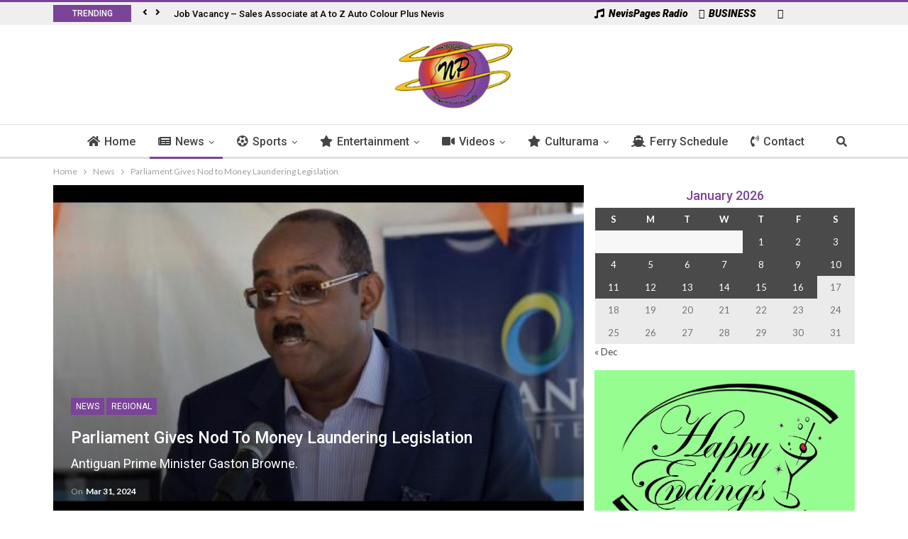

--- FILE ---
content_type: text/html; charset=UTF-8
request_url: https://www.nevispages.com/parliament-gives-nod-to-money-laundering-legislation/
body_size: 17550
content:
<!DOCTYPE html> <!--[if IE 8]><html class="ie ie8" lang="en-CA"> <![endif]--> <!--[if IE 9]><html class="ie ie9" lang="en-CA"> <![endif]--> <!--[if gt IE 9]><!--><html lang="en-CA"> <!--<![endif]--><head><meta charset="UTF-8"><meta http-equiv="X-UA-Compatible" content="IE=edge"><meta name="viewport" content="width=device-width, initial-scale=1.0"><link rel="pingback" href="https://www.nevispages.com/xmlrpc.php"/><link media="all" href="https://www.nevispages.com/wp-content/cache/autoptimize/css/autoptimize_d561e4be835ad08b8b5ff971578d5d51.css" rel="stylesheet" /><title>Parliament Gives Nod to Money Laundering Legislation &#8211; NevisPages.com</title><link rel="stylesheet" href="https://fonts.googleapis.com/css?family=Lato%3A400%2C700%7CRoboto%3A400%2C500%2C900italic%7COswald&#038;display=swap" /><meta property="og:lcoale" content="en_ca"/><meta property="og:title" content="Parliament Gives Nod to Money Laundering Legislation"/><meta itemprop="name" content="Parliament Gives Nod to Money Laundering Legislation"/><meta property="twitter:title" content="Parliament Gives Nod to Money Laundering Legislation"/><meta property="og:type" content="article"/><meta property="og:url" content="https://www.nevispages.com/parliament-gives-nod-to-money-laundering-legislation/"/><meta property="twitter:url" content="https://www.nevispages.com/parliament-gives-nod-to-money-laundering-legislation/"/><meta property="og:site_name" content="NevisPages.com"/><meta property="twitter:card" content="summary"/><meta property="og:description" content="ST JOHN’S, Antigua (CMC): The Antigua and Barbuda Parliament has given the green light to the Money Laundering (Prevention) Act even as government and opposition legislators complained of the move by developed countries,&hellip;"/><meta itemprop="description" content="ST JOHN’S, Antigua (CMC): The Antigua and Barbuda Parliament has given the green light to the Money Laundering (Prevention) Act even as government and opposition legislators complained of the move by developed countries,&hellip;"/><meta property="twitter:description" content="ST JOHN’S, Antigua (CMC): The Antigua and Barbuda Parliament has given the green light to the Money Laundering (Prevention) Act even as government and opposition legislators complained of the move by developed countries,&hellip;"/><meta property="og:image" content="https://www.nevispages.com/wp-content/uploads/2024/03/7893399.jpeg"/><meta itemprop="image" content="https://www.nevispages.com/wp-content/uploads/2024/03/7893399.jpeg"/><meta property="twitter:image" content="https://www.nevispages.com/wp-content/uploads/2024/03/7893399.jpeg"/><link rel='dns-prefetch' href='//use.fontawesome.com' /><link rel='dns-prefetch' href='//fonts.googleapis.com' /><link rel='dns-prefetch' href='//s.w.org' /><link href='https://fonts.gstatic.com' crossorigin rel='preconnect' /><link rel="alternate" type="application/rss+xml" title="NevisPages.com &raquo; Feed" href="https://www.nevispages.com/feed/" /><link rel="alternate" type="application/rss+xml" title="NevisPages.com &raquo; Comments Feed" href="https://www.nevispages.com/comments/feed/" /><link rel="alternate" type="application/rss+xml" title="NevisPages.com &raquo; Parliament Gives Nod to Money Laundering Legislation Comments Feed" href="https://www.nevispages.com/parliament-gives-nod-to-money-laundering-legislation/feed/" /> <script type="text/javascript">window._wpemojiSettings = {"baseUrl":"https:\/\/s.w.org\/images\/core\/emoji\/13.0.1\/72x72\/","ext":".png","svgUrl":"https:\/\/s.w.org\/images\/core\/emoji\/13.0.1\/svg\/","svgExt":".svg","source":{"concatemoji":"https:\/\/www.nevispages.com\/wp-includes\/js\/wp-emoji-release.min.js?ver=5.6.16"}};
			!function(e,a,t){var n,r,o,i=a.createElement("canvas"),p=i.getContext&&i.getContext("2d");function s(e,t){var a=String.fromCharCode;p.clearRect(0,0,i.width,i.height),p.fillText(a.apply(this,e),0,0);e=i.toDataURL();return p.clearRect(0,0,i.width,i.height),p.fillText(a.apply(this,t),0,0),e===i.toDataURL()}function c(e){var t=a.createElement("script");t.src=e,t.defer=t.type="text/javascript",a.getElementsByTagName("head")[0].appendChild(t)}for(o=Array("flag","emoji"),t.supports={everything:!0,everythingExceptFlag:!0},r=0;r<o.length;r++)t.supports[o[r]]=function(e){if(!p||!p.fillText)return!1;switch(p.textBaseline="top",p.font="600 32px Arial",e){case"flag":return s([127987,65039,8205,9895,65039],[127987,65039,8203,9895,65039])?!1:!s([55356,56826,55356,56819],[55356,56826,8203,55356,56819])&&!s([55356,57332,56128,56423,56128,56418,56128,56421,56128,56430,56128,56423,56128,56447],[55356,57332,8203,56128,56423,8203,56128,56418,8203,56128,56421,8203,56128,56430,8203,56128,56423,8203,56128,56447]);case"emoji":return!s([55357,56424,8205,55356,57212],[55357,56424,8203,55356,57212])}return!1}(o[r]),t.supports.everything=t.supports.everything&&t.supports[o[r]],"flag"!==o[r]&&(t.supports.everythingExceptFlag=t.supports.everythingExceptFlag&&t.supports[o[r]]);t.supports.everythingExceptFlag=t.supports.everythingExceptFlag&&!t.supports.flag,t.DOMReady=!1,t.readyCallback=function(){t.DOMReady=!0},t.supports.everything||(n=function(){t.readyCallback()},a.addEventListener?(a.addEventListener("DOMContentLoaded",n,!1),e.addEventListener("load",n,!1)):(e.attachEvent("onload",n),a.attachEvent("onreadystatechange",function(){"complete"===a.readyState&&t.readyCallback()})),(n=t.source||{}).concatemoji?c(n.concatemoji):n.wpemoji&&n.twemoji&&(c(n.twemoji),c(n.wpemoji)))}(window,document,window._wpemojiSettings);</script> <!--noptimize--><script>
			advanced_ads_ready=function(){var e,t=[],n="object"==typeof document&&document,d=n&&n.documentElement.doScroll,o="DOMContentLoaded",a=n&&(d?/^loaded|^c/:/^loaded|^i|^c/).test(n.readyState);return!a&&n&&(e=function(){for(n.removeEventListener(o,e),window.removeEventListener("load",e),a=1;e=t.shift();)e()},n.addEventListener(o,e),window.addEventListener("load",e)),function(e){a?setTimeout(e,0):t.push(e)}}();		</script>
		<!--/noptimize--><link rel='stylesheet' id='unslider-css-css' href='https://www.nevispages.com/wp-content/cache/autoptimize/css/autoptimize_single_8aebb373abf3d16664650e82baec759c.css?ver=1.3.2' type='text/css' media='all' /><link rel='stylesheet' id='slider-css-css' href='https://www.nevispages.com/wp-content/cache/autoptimize/css/autoptimize_single_b231db9e4cbfb533dd22066648c2fa0f.css?ver=1.3.2' type='text/css' media='all' /><link rel='stylesheet' id='wpbdp_font_awesome-css' href='https://use.fontawesome.com/releases/v5.14.0/css/all.css?ver=5.14.0' type='text/css' media='all' /> <script type='text/javascript' src='https://www.nevispages.com/wp-includes/js/jquery/jquery.min.js?ver=3.5.1' id='jquery-core-js'></script> <script type='text/javascript' id='advanced-ads-advanced-js-js-extra'>/* <![CDATA[ */ var advads_options = {"blog_id":"1","privacy":{"enabled":false,"state":"not_needed"}}; /* ]]> */</script> <script type='text/javascript' id='advanced-ads-responsive-js-extra'>/* <![CDATA[ */ var advanced_ads_responsive = {"reload_on_resize":"0"}; /* ]]> */</script> <link rel="https://api.w.org/" href="https://www.nevispages.com/wp-json/" /><link rel="alternate" type="application/json" href="https://www.nevispages.com/wp-json/wp/v2/posts/224262" /><link rel="EditURI" type="application/rsd+xml" title="RSD" href="https://www.nevispages.com/xmlrpc.php?rsd" /><meta name="generator" content="WordPress 5.6.16" /><link rel="canonical" href="https://www.nevispages.com/parliament-gives-nod-to-money-laundering-legislation/" /><link rel='shortlink' href='https://www.nevispages.com/?p=224262' /><link rel="alternate" type="application/json+oembed" href="https://www.nevispages.com/wp-json/oembed/1.0/embed?url=https%3A%2F%2Fwww.nevispages.com%2Fparliament-gives-nod-to-money-laundering-legislation%2F" /><link rel="alternate" type="text/xml+oembed" href="https://www.nevispages.com/wp-json/oembed/1.0/embed?url=https%3A%2F%2Fwww.nevispages.com%2Fparliament-gives-nod-to-money-laundering-legislation%2F&#038;format=xml" /> <script type='text/javascript'>jQuery(document).ready(function($) {
		$('.mpopup a').click(function() {
			var w = 800;
			var h = 300;
			var s = 0;
			var left = (screen.width/2) - (w/2);
			var top = (screen.height/2) - (h/2);
			var NWin = window.open($(this).prop('href'),'','scrollbars=' + s + ',resizable=yes,width=' + w + ',height=' + h + ',top=' + top + ',left=' + left);
			if (window.focus) { NWin.focus(); }
			return false;
			});
		});</script> <link rel="amphtml" href="https://www.nevispages.com/amp/parliament-gives-nod-to-money-laundering-legislation/"/> <script type="text/javascript">var advadsCfpQueue = [];
		var advadsCfpAd = function( adID ){
			if ( 'undefined' == typeof advadsProCfp ) { advadsCfpQueue.push( adID ) } else { advadsProCfp.addElement( adID ) }
		};</script> <link rel="shortcut icon" href="https://www.nevispages.com/wp-content/uploads/2017/03/fav-32x32.png"><link rel="apple-touch-icon" href="https://www.nevispages.com/wp-content/uploads/2017/03/fav-57x57.png"><link rel="apple-touch-icon" sizes="114x114" href="https://www.nevispages.com/wp-content/uploads/2017/03/fav-114x114.png"><link rel="apple-touch-icon" sizes="72x72" href="https://www.nevispages.com/wp-content/uploads/2017/03/fav-72x72.png"><link rel="apple-touch-icon" sizes="144x144" href="https://www.nevispages.com/wp-content/uploads/2017/03/fav-144x144.png"><meta name="generator" content="Powered by WPBakery Page Builder - drag and drop page builder for WordPress."/> <noscript><style>.wpb_animate_when_almost_visible { opacity: 1; }</style></noscript> <script type="text/javascript">//console.log("out dey!");
		if(window.jQuery){
			console.log("dey dey!");
			$( ".radio-pop" ).click(function( event ) {
				event.preventDefault();
				console.log("in dey");
				alert("yes!");
			}
		}</script> </head><body class="post-template-default single single-post postid-224262 single-format-standard active-light-box active-top-line ltr page-layout-2-col-right full-width active-sticky-sidebar main-menu-sticky-smart active-ajax-search wpbdp-with-button-styles wpb-js-composer js-comp-ver-6.4.1 vc_responsive aa-prefix-nevis-" dir="ltr" itemscope="itemscope" itemtype="https://schema.org/WebPage"><div class="main-wrap"><header id="header" class="site-header header-style-1 full-width" itemscope="itemscope" itemtype="https://schema.org/WPHeader"><section class="topbar topbar-style-2 hidden-xs hidden-xs"><div class="content-wrap"><div class="container"><div class="topbar-inner"><div class="row"><div class="col-md-8 section-menu"><div id="newsticker-2026526305" class="better-newsticker " data-speed="12000"><p class="heading ">Trending</p><ul class="news-list"><li><a class="limit-line" href="https://www.nevispages.com/job-vacancy-sales-associate-at-a-to-z-auto-colour-plus-nevis/">Job Vacancy &#8211; Sales Associate at A to Z Auto Colour Plus Nevis</a></li><li><a class="limit-line" href="https://www.nevispages.com/press-release-covid-19-return-of-compelling-reasons-for-travel-to-and-from-french-west-indies/">PRESS RELEASE – COVID 19 : Return of “compelling reasons” for travel to and from French West Indies</a></li><li><a class="limit-line" href="https://www.nevispages.com/job-vacancy-at-meridian-trust-company-limited-senior-fiduciary-legal-officer/">Job Vacancy At Meridian Trust Company Limited- SENIOR FIDUCIARY &#038; LEGAL OFFICER</a></li><li><a class="limit-line" href="https://www.nevispages.com/nrp-calls-on-federal-government-to-aid-nationals-in-devastated-neighboring-islands/">NRP calls on Federal Government to aid Nationals in devastated neighboring Islands.</a></li><li><a class="limit-line" href="https://www.nevispages.com/tdc-shipping-department-change-in-schedule-notice/">TDC Shipping Department &#8211; Change in Schedule Notice</a></li><li><a class="limit-line" href="https://www.nevispages.com/c43-miss-culture-swimwear/">C43 &#8211; Miss Culture Swimwear</a></li><li><a class="limit-line" href="https://www.nevispages.com/humanresource-career-opportunity/">Human Resource: CAREER OPPORTUNITY.</a></li><li><a class="limit-line" href="https://www.nevispages.com/ministry-of-social-development-press-release/">Ministry of Social Development: Press Release.</a></li><li><a class="limit-line" href="https://www.nevispages.com/sherrys-rise-an-afrocentric-fashion-production/">Sherry&#8217;s &#8220;RISE&#8221; an Afrocentric Fashion Production.</a></li><li><a class="limit-line" href="https://www.nevispages.com/libras-all-white-full-moon-birthday-bashment-2016/">Libra&#8217;s All White Full Moon Birthday Bashment 2016.</a></li><li><a class="limit-line" href="https://www.nevispages.com/i-r-d-wheel-tax-notice/">I.R.D: Wheel Tax Notice.</a></li><li><a class="limit-line" href="https://www.nevispages.com/trust-fiduciary-services-administrator-job-vacancy/">TRUST &#038; FIDUCIARY SERVICES ADMINISTRATOR: Job Vacancy.</a></li><li><a class="limit-line" href="https://www.nevispages.com/i-r-d-registration-renewal/">I.R.D : Registration Renewal&#8230;</a></li><li><a class="limit-line" href="https://www.nevispages.com/t-d-c-child-month/">T.D.C: Child Month</a></li><li><a class="limit-line" href="https://www.nevispages.com/the-st-kitts-music-festival-line-up/">The St.Kitts Music Festival Line Up&#8230;.</a></li><li><a class="limit-line" href="https://www.nevispages.com/i-r-d-property-tax-4/">I.R.D: Property Tax..</a></li><li><a class="limit-line" href="https://www.nevispages.com/development-bank-marks-35th-anniversary-with-renewed-commitment/">Development Bank marks 35th anniversary with renewed commitment</a></li><li><a class="limit-line" href="https://www.nevispages.com/sherrys-beauty-world-special/">Sherry&#8217;s Beauty World: Special&#8230;</a></li><li><a class="limit-line" href="https://www.nevispages.com/brown-hill-communications-job-vacancy/">Brown Hill Communications&#8230;..Job Vacancy</a></li><li><a class="limit-line" href="https://www.nevispages.com/sherrys-beauty-world-special-runs-for-the-month-of-april-massages/">Sherry&#8217;s Beauty World: Special Runs for the month of April ( MASSAGES ).</a></li><li><a class="limit-line" href="https://www.nevispages.com/digicel-play-d-b-h/">Digicel Play&#8230;D.B.H</a></li><li><a class="limit-line" href="https://www.nevispages.com/the-uwi-open-campus-st-kitts-nevis/">THE UWI OPEN CAMPUS, ST.KITTS &#038; NEVIS.</a></li><li><a class="limit-line" href="https://www.nevispages.com/i-r-d-consumer-information-notice/">I.R.D: Consumer Information Notice.</a></li><li><a class="limit-line" href="https://www.nevispages.com/the-nevis-historical-and-conservation-society-job-vacancy/">The Nevis Historical and Conservation Society: Job Vacancy.</a></li><li><a class="limit-line" href="https://www.nevispages.com/morning-star-holdings-limited-job-vacancy/">Morning Star Holdings Limited: Job Vacancy.</a></li><li><a class="limit-line" href="https://www.nevispages.com/athletics-grades-3-and-4-athletes-excite-at-cps/">Athletics: Grades 3 and 4 Athletes Excite at CPS</a></li><li><a class="limit-line" href="https://www.nevispages.com/official-statement-on-u-s-suspension-of-immigrant-visa-processing/">Official Statement on U.S. Suspension of Immigrant Visa Processing</a></li><li><a class="limit-line" href="https://www.nevispages.com/public-advisory-2025-2026-influenza-season/">Public Advisory: 2025–2026 Influenza Season</a></li><li><a class="limit-line" href="https://www.nevispages.com/hon-samal-duggins-to-recap-fourth-quarter-during-press-conference-on-january-27-2026/">Hon. Samal Duggins to Recap Fourth Quarter During Press Conference on January 27, 2026</a></li><li><a class="limit-line" href="https://www.nevispages.com/parks-and-beaches-unit-2026-monthly-beach-cleanup-initiative/">Parks and Beaches Unit 2026 Monthly Beach Cleanup Initiative</a></li><li><a class="limit-line" href="https://www.nevispages.com/public-safety-advisory-frigate-bay-area-rscnf/">Public Safety Advisory: Frigate Bay Area (RSCNPF)</a></li><li><a class="limit-line" href="https://www.nevispages.com/the-local-weather-forecast-for-st-kitts-and-nevis-498/">The Local Weather Forecast for St Kitts and Nevis</a></li><li><a class="limit-line" href="https://www.nevispages.com/rscnpffmourns-the-passing-of-corporal-royston-isaac/">RSCNPfFMourns The Passing of Corporal Royston Isaac</a></li><li><a class="limit-line" href="https://www.nevispages.com/windies-u19-coach-hails-teen-tons-as-tournament-approaches/">Windies U19 Coach Hails Teen Tons as Tournament Approaches</a></li><li><a class="limit-line" href="https://www.nevispages.com/2026-just-got-even-better/">2026 Just Got Even Better!</a></li></ul></div></div><div class="col-md-4 section-links"><div id="menu-top" class="menu top-menu-wrapper" role="navigation" itemscope="itemscope" itemtype="https://schema.org/SiteNavigationElement"><nav class="top-menu-container"><ul id="top-navigation" class="top-menu menu clearfix bsm-pure"><li id="menu-item-116269" class="mpopup menu-have-icon menu-icon-type-fontawesome menu-item menu-item-type-post_type menu-item-object-page better-anim-fade menu-item-116269"><a target="_blank" rel="noopener" href="https://www.nevispages.com/live-radio/"><i class="bf-icon fa fa-music"></i>NevisPages Radio</a></li><li id="menu-item-116193" class="menu-have-icon menu-icon-type-fontawesome menu-item menu-item-type-custom menu-item-object-custom better-anim-fade menu-item-116193"><a href="/business-directory/"><i class="bf-icon fa fa-building-o"></i>BUSINESS</a></li><li id="menu-item-116191" class="menu-have-icon menu-icon-type-fontawesome menu-item menu-item-type-custom menu-item-object-custom menu-title-hide better-anim-fade menu-item-116191"><a target="_blank" rel="noopener" href="https://www.facebook.com/nevispages"><i class="bf-icon fa fa-facebook"></i><span class="hidden">Facebook</span></a></li></ul></nav></div></div></div></div></div></div></section><div class="header-inner"><div class="content-wrap"><div class="container"><div class="row"><div class="row-height"><div class="sidebar-col col-xs-4"></div><div class="logo-col col-xs-2"><div class="col-inside"><div id="site-branding" class=" site-branding " itemtype="https://schema.org/Organization" itemscope="itemscope"><h2 id="site-title" class="logo img-logo" itemprop="headline"> <a href="https://www.nevispages.com/" itemprop="url" rel="home"> <img id="site-logo" src="https://www.nevispages.com/wp-content/uploads/2013/03/logo_web.png" alt="NevisPages.com" itemprop="logo" data-bsrjs="https://www.nevispages.com/wp-content/uploads/2013/03/logo_web.png" /> </a></h2></div></div></div><div class="sidebar-col col-xs-4"></div></div></div></div></div></div><div id="menu-main" class="menu main-menu-wrapper show-search-item" role="navigation" itemscope="itemscope" itemtype="https://schema.org/SiteNavigationElement"><div class="main-menu-inner"><div class="content-wrap"><div class="container"><nav class="main-menu-container"><ul id="main-navigation" class="main-menu menu bsm-pure clearfix"><li id="menu-item-116176" class="menu-have-icon menu-icon-type-fontawesome menu-item menu-item-type-post_type menu-item-object-page menu-item-home better-anim-fade menu-item-116176"><a href="https://www.nevispages.com/"><i class="bf-icon fa fa-home"></i>Home</a></li><li id="menu-item-116177" class="menu-have-icon menu-icon-type-fontawesome menu-item menu-item-type-taxonomy menu-item-object-category current-post-ancestor current-menu-parent current-post-parent menu-term-5 better-anim-fade menu-item-has-children menu-item-has-mega menu-item-mega-tabbed-grid-posts menu-item-116177"><a href="https://www.nevispages.com/category/news/"><i class="bf-icon fa fa-newspaper-o"></i>News</a><div class="mega-menu tabbed-grid-posts"><div class="content-wrap clearfix"><ul class="tabs-section"><li class="active"> <a href="https://www.nevispages.com/category/news/" data-target="#mtab-782140397-5" data-toggle="tab" aria-expanded="true" class="term-5"> <i class="fa fa-angle-right"></i> All </a></li><li> <a href="https://www.nevispages.com/category/news/local/" data-target="#mtab-782140397-6" data-deferred-init="1917271577" data-toggle="tab" data-deferred-event="mouseenter" class="term-6"> <i class="fa fa-angle-right"></i> Local </a></li><li> <a href="https://www.nevispages.com/category/news/notices/" data-target="#mtab-782140397-40" data-deferred-init="151820224" data-toggle="tab" data-deferred-event="mouseenter" class="term-40"> <i class="fa fa-angle-right"></i> Notices </a></li><li> <a href="https://www.nevispages.com/category/news/regional/" data-target="#mtab-782140397-7" data-deferred-init="2086261127" data-toggle="tab" data-deferred-event="mouseenter" class="term-7"> <i class="fa fa-angle-right"></i> Regional </a></li><li> <a href="https://www.nevispages.com/category/news/international/" data-target="#mtab-782140397-8" data-deferred-init="994743223" data-toggle="tab" data-deferred-event="mouseenter" class="term-8"> <i class="fa fa-angle-right"></i> International </a></li><li> <a href="https://www.nevispages.com/category/news/press-release/" data-target="#mtab-782140397-39" data-deferred-init="241453820" data-toggle="tab" data-deferred-event="mouseenter" class="term-39"> <i class="fa fa-angle-right"></i> Press Release </a></li></ul><div class="tab-content"><div class="tab-pane bs-tab-anim bs-tab-animated active" id="mtab-782140397-5"><div class="bs-pagination-wrapper main-term-5 next_prev "><div class="listing listing-grid listing-grid-1 clearfix columns-3"><article class="post-246225 type-post format-standard has-post-thumbnail simple-grid listing-item listing-item-grid listing-item-grid-1 main-term-45"><div class="featured clearfix"> <a class="img-holder" href="https://www.nevispages.com/athletics-grades-3-and-4-athletes-excite-at-cps/" title="Athletics: Grades 3 and 4 Athletes Excite at CPS" style="background-image: url(https://www.nevispages.com/wp-content/uploads/2026/01/CPS-3-and-4-357x210.jpg);"></a></div><h2 class="title"> <a href="https://www.nevispages.com/athletics-grades-3-and-4-athletes-excite-at-cps/" class="post-title post-url"> Athletics: Grades 3 and 4 Athletes Excite at CPS </a></h2></article><article class="post-246222 type-post format-standard has-post-thumbnail simple-grid listing-item listing-item-grid listing-item-grid-1 main-term-3"><div class="featured clearfix"> <a class="img-holder" href="https://www.nevispages.com/official-statement-on-u-s-suspension-of-immigrant-visa-processing/" title="Official Statement on U.S. Suspension of Immigrant Visa Processing" style="background-image: url(https://www.nevispages.com/wp-content/uploads/2026/01/Coat-of-arms-1140x570-1-357x210.png);"></a></div><h2 class="title"> <a href="https://www.nevispages.com/official-statement-on-u-s-suspension-of-immigrant-visa-processing/" class="post-title post-url"> Official Statement on U.S. Suspension of Immigrant Visa Processing </a></h2></article><article class="post-246219 type-post format-standard has-post-thumbnail simple-grid listing-item listing-item-grid listing-item-grid-1 main-term-3"><div class="featured clearfix"> <a class="img-holder" href="https://www.nevispages.com/public-advisory-2025-2026-influenza-season/" title="Public Advisory: 2025–2026 Influenza Season" style="background-image: url(https://www.nevispages.com/wp-content/uploads/2026/01/moh-logo-new-4-1140x570-1-357x210.jpg);"></a></div><h2 class="title"> <a href="https://www.nevispages.com/public-advisory-2025-2026-influenza-season/" class="post-title post-url"> Public Advisory: 2025–2026 Influenza Season </a></h2></article></div></div><div class="bs-pagination bs-ajax-pagination next_prev main-term-5 clearfix"> <script>var bs_ajax_paginate_1065276838 = '{"query":{"paginate":"next_prev","show_label":1,"order_by":"date","count":3,"category":"5"},"type":"wp_query","view":"Publisher::bs_pagin_ajax_tabbed_mega_grid_posts","current_page":1,"ajax_url":"\/wp-admin\/admin-ajax.php","paginate":"next_prev","_bs_pagin_token":"6937611"}';</script> <a class="btn-bs-pagination prev disabled" rel="prev" data-id="1065276838" title="Previous"> <i class="fa fa-caret-left" aria-hidden="true"></i> Prev </a> <a rel="next" class="btn-bs-pagination next" data-id="1065276838" title="Next"> Next <i class="fa fa-caret-right" aria-hidden="true"></i> </a></div></div><div class="tab-pane bs-tab-anim bs-deferred-container" id="mtab-782140397-6"><div class="bs-pagination-wrapper main-term-6 next_prev "><div class="bs-deferred-load-wrapper" id="bsd_1917271577"> <script>var bs_deferred_loading_bsd_1917271577 = '{"query":{"paginate":"next_prev","show_label":1,"order_by":"date","count":3,"category":6},"type":"wp_query","view":"Publisher::bs_pagin_ajax_tabbed_mega_grid_posts","current_page":1,"ajax_url":"\/wp-admin\/admin-ajax.php","paginate":"next_prev","_bs_pagin_token":"00289f3"}';</script> </div></div></div><div class="tab-pane bs-tab-anim bs-deferred-container" id="mtab-782140397-40"><div class="bs-pagination-wrapper main-term-40 next_prev "><div class="bs-deferred-load-wrapper" id="bsd_151820224"> <script>var bs_deferred_loading_bsd_151820224 = '{"query":{"paginate":"next_prev","show_label":1,"order_by":"date","count":3,"category":40},"type":"wp_query","view":"Publisher::bs_pagin_ajax_tabbed_mega_grid_posts","current_page":1,"ajax_url":"\/wp-admin\/admin-ajax.php","paginate":"next_prev","_bs_pagin_token":"d928da8"}';</script> </div></div></div><div class="tab-pane bs-tab-anim bs-deferred-container" id="mtab-782140397-7"><div class="bs-pagination-wrapper main-term-7 next_prev "><div class="bs-deferred-load-wrapper" id="bsd_2086261127"> <script>var bs_deferred_loading_bsd_2086261127 = '{"query":{"paginate":"next_prev","show_label":1,"order_by":"date","count":3,"category":7},"type":"wp_query","view":"Publisher::bs_pagin_ajax_tabbed_mega_grid_posts","current_page":1,"ajax_url":"\/wp-admin\/admin-ajax.php","paginate":"next_prev","_bs_pagin_token":"b6b87f4"}';</script> </div></div></div><div class="tab-pane bs-tab-anim bs-deferred-container" id="mtab-782140397-8"><div class="bs-pagination-wrapper main-term-8 next_prev "><div class="bs-deferred-load-wrapper" id="bsd_994743223"> <script>var bs_deferred_loading_bsd_994743223 = '{"query":{"paginate":"next_prev","show_label":1,"order_by":"date","count":3,"category":8},"type":"wp_query","view":"Publisher::bs_pagin_ajax_tabbed_mega_grid_posts","current_page":1,"ajax_url":"\/wp-admin\/admin-ajax.php","paginate":"next_prev","_bs_pagin_token":"80415b6"}';</script> </div></div></div><div class="tab-pane bs-tab-anim bs-deferred-container" id="mtab-782140397-39"><div class="bs-pagination-wrapper main-term-39 next_prev "><div class="bs-deferred-load-wrapper" id="bsd_241453820"> <script>var bs_deferred_loading_bsd_241453820 = '{"query":{"paginate":"next_prev","show_label":1,"order_by":"date","count":3,"category":39},"type":"wp_query","view":"Publisher::bs_pagin_ajax_tabbed_mega_grid_posts","current_page":1,"ajax_url":"\/wp-admin\/admin-ajax.php","paginate":"next_prev","_bs_pagin_token":"d81b663"}';</script> </div></div></div></div></div></div></li><li id="menu-item-116180" class="menu-have-icon menu-icon-type-fontawesome menu-item menu-item-type-taxonomy menu-item-object-category menu-term-9 better-anim-fade menu-item-has-children menu-item-has-mega menu-item-mega-grid-posts menu-item-116180"><a href="https://www.nevispages.com/category/sports/"><i class="bf-icon fa fa-soccer-ball-o"></i>Sports</a><div class="mega-menu mega-grid-posts"><div class="content-wrap bs-tab-anim bs-tab-animated active"><div class="bs-pagination-wrapper main-term-9 next_prev "><div class="listing listing-grid listing-grid-1 clearfix columns-4"><article class="post-246199 type-post format-standard has-post-thumbnail simple-grid listing-item listing-item-grid listing-item-grid-1 main-term-12"><div class="featured clearfix"><div class="term-badges floated"><span class="term-badge term-"><a href="https://www.nevispages.com/category/sports/cricket/">Cricket</a></span></div> <a class="img-holder" href="https://www.nevispages.com/windies-u19-coach-hails-teen-tons-as-tournament-approaches/" title="Windies U19 Coach Hails Teen Tons as Tournament Approaches" style="background-image: url(https://www.nevispages.com/wp-content/uploads/2026/01/8429665-357x210.jpg);"></a></div><h2 class="title"> <a href="https://www.nevispages.com/windies-u19-coach-hails-teen-tons-as-tournament-approaches/" class="post-title post-url"> Windies U19 Coach Hails Teen Tons as Tournament Approaches </a></h2></article><article class="post-246159 type-post format-standard has-post-thumbnail simple-grid listing-item listing-item-grid listing-item-grid-1 main-term-12"><div class="featured clearfix"><div class="term-badges floated"><span class="term-badge term-"><a href="https://www.nevispages.com/category/sports/cricket/">Cricket</a></span></div> <a class="img-holder" href="https://www.nevispages.com/cricket-hector-stars-in-leeward-islands-win/" title="Cricket : Hector Stars in Leeward Islands’ Win" style="background-image: url(https://www.nevispages.com/wp-content/uploads/2026/01/Shawnisha-Hector-336x210.jpg);"></a></div><h2 class="title"> <a href="https://www.nevispages.com/cricket-hector-stars-in-leeward-islands-win/" class="post-title post-url"> Cricket : Hector Stars in Leeward Islands’ Win </a></h2></article><article class="post-246156 type-post format-standard has-post-thumbnail simple-grid listing-item listing-item-grid listing-item-grid-1 main-term-12"><div class="featured clearfix"><div class="term-badges floated"><span class="term-badge term-"><a href="https://www.nevispages.com/category/sports/cricket/">Cricket</a></span></div> <a class="img-holder" href="https://www.nevispages.com/three-st-kitts-female-cricketers-in-the-cwi-womens-regional-t20-blaze-and-super50-competition/" title="Three St. Kitts Female Cricketers in the CWI Women’s Regional T20 Blaze and Super50 Competition &#8211;" style="background-image: url(https://www.nevispages.com/wp-content/uploads/2026/01/615468530_10161587405726537_677045713126668580_n-357x210.jpg);"></a></div><h2 class="title"> <a href="https://www.nevispages.com/three-st-kitts-female-cricketers-in-the-cwi-womens-regional-t20-blaze-and-super50-competition/" class="post-title post-url"> Three St. Kitts Female Cricketers in the CWI Women’s Regional T20 Blaze and Super50&hellip; </a></h2></article><article class="post-246128 type-post format-standard has-post-thumbnail simple-grid listing-item listing-item-grid listing-item-grid-1 main-term-12"><div class="featured clearfix"><div class="term-badges floated"><span class="term-badge term-"><a href="https://www.nevispages.com/category/sports/cricket/">Cricket</a></span></div> <a class="img-holder" href="https://www.nevispages.com/icc-u19-mens-world-cup-warm-ups-west-indies-dominate-japan-on-day-five/" title="ICC U19 Men’s World Cup Warm-Ups: West Indies Dominate Japan on Day Five" style="background-image: url(https://www.nevispages.com/wp-content/uploads/2026/01/jaejab9wswenyffgyegu.jpeg);"></a></div><h2 class="title"> <a href="https://www.nevispages.com/icc-u19-mens-world-cup-warm-ups-west-indies-dominate-japan-on-day-five/" class="post-title post-url"> ICC U19 Men’s World Cup Warm-Ups: West Indies Dominate Japan on Day Five </a></h2></article></div></div><div class="bs-pagination bs-ajax-pagination next_prev main-term-9 clearfix"> <script>var bs_ajax_paginate_1645778052 = '{"query":{"paginate":"next_prev","show_label":1,"order_by":"date","count":4,"category":"9"},"type":"wp_query","view":"Publisher::bs_pagin_ajax_mega_grid_posts","current_page":1,"ajax_url":"\/wp-admin\/admin-ajax.php","paginate":"next_prev","_bs_pagin_token":"e06e35d"}';</script> <a class="btn-bs-pagination prev disabled" rel="prev" data-id="1645778052" title="Previous"> <i class="fa fa-caret-left" aria-hidden="true"></i> Prev </a> <a rel="next" class="btn-bs-pagination next" data-id="1645778052" title="Next"> Next <i class="fa fa-caret-right" aria-hidden="true"></i> </a></div></div></div></li><li id="menu-item-116182" class="menu-have-icon menu-icon-type-fontawesome menu-item menu-item-type-taxonomy menu-item-object-category menu-term-21 better-anim-fade menu-item-has-children menu-item-has-mega menu-item-mega-tabbed-grid-posts menu-item-116182"><a href="https://www.nevispages.com/category/entertainment/"><i class="bf-icon fa fa-star"></i>Entertainment</a><div class="mega-menu tabbed-grid-posts"><div class="content-wrap clearfix"><ul class="tabs-section"><li class="active"> <a href="https://www.nevispages.com/category/entertainment/" data-target="#mtab-2024645028-21" data-toggle="tab" aria-expanded="true" class="term-21"> <i class="fa fa-angle-right"></i> All </a></li><li> <a href="https://www.nevispages.com/category/entertainment/fashion/" data-target="#mtab-2024645028-25" data-deferred-init="503149740" data-toggle="tab" data-deferred-event="mouseenter" class="term-25"> <i class="fa fa-angle-right"></i> Fashion </a></li><li> <a href="https://www.nevispages.com/category/entertainment/night-life/" data-target="#mtab-2024645028-23" data-deferred-init="1192683724" data-toggle="tab" data-deferred-event="mouseenter" class="term-23"> <i class="fa fa-angle-right"></i> Night Life </a></li><li> <a href="https://www.nevispages.com/category/entertainment/calendar-girls/" data-target="#mtab-2024645028-26" data-deferred-init="1751562538" data-toggle="tab" data-deferred-event="mouseenter" class="term-26"> <i class="fa fa-angle-right"></i> Calendar Girls </a></li><li> <a href="https://www.nevispages.com/category/entertainment/entertainment-news/" data-target="#mtab-2024645028-22" data-deferred-init="1391172953" data-toggle="tab" data-deferred-event="mouseenter" class="term-22"> <i class="fa fa-angle-right"></i> Entertainment News </a></li></ul><div class="tab-content"><div class="tab-pane bs-tab-anim bs-tab-animated active" id="mtab-2024645028-21"><div class="bs-pagination-wrapper main-term-21 next_prev "><div class="listing listing-grid listing-grid-1 clearfix columns-3"><article class="post-245859 type-post format-standard has-post-thumbnail simple-grid listing-item listing-item-grid listing-item-grid-1 main-term-27"><div class="featured clearfix"> <a class="img-holder" href="https://www.nevispages.com/official-slogan-announcement-culturama-52/" title="Official Slogan Announcement :Culturama 52" style="background-image: url(https://www.nevispages.com/wp-content/uploads/2026/01/612257245_1400741048084391_1361814565397593473_n-357x210.jpg);"></a></div><h2 class="title"> <a href="https://www.nevispages.com/official-slogan-announcement-culturama-52/" class="post-title post-url"> Official Slogan Announcement :Culturama 52 </a></h2></article><article class="post-245743 type-post format-standard has-post-thumbnail simple-grid listing-item listing-item-grid listing-item-grid-1 main-term-21"><div class="featured clearfix"> <a class="img-holder" href="https://www.nevispages.com/its-prime-minister-dr-terrance-drews-new-years-gala-tonight-an-evening-of-insight-culture-and-world-class-entertainment/" title="It’s Prime Minister Dr. Terrance Drew’s New Year’s Gala Tonight — “An Evening of Insight, Culture, and World-Class Entertainment" style="background-image: url(https://www.nevispages.com/wp-content/uploads/2026/01/download-2-1.jpeg);"></a></div><h2 class="title"> <a href="https://www.nevispages.com/its-prime-minister-dr-terrance-drews-new-years-gala-tonight-an-evening-of-insight-culture-and-world-class-entertainment/" class="post-title post-url"> It’s Prime Minister Dr. Terrance Drew’s New Year’s Gala Tonight — “An Evening of&hellip; </a></h2></article><article class="post-245689 type-post format-standard has-post-thumbnail simple-grid listing-item listing-item-grid listing-item-grid-1 main-term-22"><div class="featured clearfix"> <a class="img-holder" href="https://www.nevispages.com/registration-for-participation-in-the-first-federal-miss-caribbean-culture-queen-pageant-will-officially-open-this-month/" title="Registration For Participation in The First Federal Miss Caribbean Culture Queen Pageant Will Officially Open This Month" style="background-image: url(https://www.nevispages.com/wp-content/uploads/2026/01/hq720-357x210.jpg);"></a></div><h2 class="title"> <a href="https://www.nevispages.com/registration-for-participation-in-the-first-federal-miss-caribbean-culture-queen-pageant-will-officially-open-this-month/" class="post-title post-url"> Registration For Participation in The First Federal Miss Caribbean Culture Queen&hellip; </a></h2></article></div></div><div class="bs-pagination bs-ajax-pagination next_prev main-term-21 clearfix"> <script>var bs_ajax_paginate_729883993 = '{"query":{"paginate":"next_prev","show_label":1,"order_by":"date","count":3,"category":"21"},"type":"wp_query","view":"Publisher::bs_pagin_ajax_tabbed_mega_grid_posts","current_page":1,"ajax_url":"\/wp-admin\/admin-ajax.php","paginate":"next_prev","_bs_pagin_token":"f75e11f"}';</script> <a class="btn-bs-pagination prev disabled" rel="prev" data-id="729883993" title="Previous"> <i class="fa fa-caret-left" aria-hidden="true"></i> Prev </a> <a rel="next" class="btn-bs-pagination next" data-id="729883993" title="Next"> Next <i class="fa fa-caret-right" aria-hidden="true"></i> </a></div></div><div class="tab-pane bs-tab-anim bs-deferred-container" id="mtab-2024645028-25"><div class="bs-pagination-wrapper main-term-25 next_prev "><div class="bs-deferred-load-wrapper" id="bsd_503149740"> <script>var bs_deferred_loading_bsd_503149740 = '{"query":{"paginate":"next_prev","show_label":1,"order_by":"date","count":3,"category":25},"type":"wp_query","view":"Publisher::bs_pagin_ajax_tabbed_mega_grid_posts","current_page":1,"ajax_url":"\/wp-admin\/admin-ajax.php","paginate":"next_prev","_bs_pagin_token":"52bdcbc"}';</script> </div></div></div><div class="tab-pane bs-tab-anim bs-deferred-container" id="mtab-2024645028-23"><div class="bs-pagination-wrapper main-term-23 next_prev "><div class="bs-deferred-load-wrapper" id="bsd_1192683724"> <script>var bs_deferred_loading_bsd_1192683724 = '{"query":{"paginate":"next_prev","show_label":1,"order_by":"date","count":3,"category":23},"type":"wp_query","view":"Publisher::bs_pagin_ajax_tabbed_mega_grid_posts","current_page":1,"ajax_url":"\/wp-admin\/admin-ajax.php","paginate":"next_prev","_bs_pagin_token":"1557346"}';</script> </div></div></div><div class="tab-pane bs-tab-anim bs-deferred-container" id="mtab-2024645028-26"><div class="bs-pagination-wrapper main-term-26 next_prev "><div class="bs-deferred-load-wrapper" id="bsd_1751562538"> <script>var bs_deferred_loading_bsd_1751562538 = '{"query":{"paginate":"next_prev","show_label":1,"order_by":"date","count":3,"category":26},"type":"wp_query","view":"Publisher::bs_pagin_ajax_tabbed_mega_grid_posts","current_page":1,"ajax_url":"\/wp-admin\/admin-ajax.php","paginate":"next_prev","_bs_pagin_token":"56d770b"}';</script> </div></div></div><div class="tab-pane bs-tab-anim bs-deferred-container" id="mtab-2024645028-22"><div class="bs-pagination-wrapper main-term-22 next_prev "><div class="bs-deferred-load-wrapper" id="bsd_1391172953"> <script>var bs_deferred_loading_bsd_1391172953 = '{"query":{"paginate":"next_prev","show_label":1,"order_by":"date","count":3,"category":22},"type":"wp_query","view":"Publisher::bs_pagin_ajax_tabbed_mega_grid_posts","current_page":1,"ajax_url":"\/wp-admin\/admin-ajax.php","paginate":"next_prev","_bs_pagin_token":"ac6e0b2"}';</script> </div></div></div></div></div></div></li><li id="menu-item-116184" class="menu-have-icon menu-icon-type-fontawesome menu-item menu-item-type-taxonomy menu-item-object-category menu-term-34 better-anim-fade menu-item-has-children menu-item-has-mega menu-item-mega-grid-posts menu-item-116184"><a href="https://www.nevispages.com/category/videos/"><i class="bf-icon fa fa-video-camera"></i>Videos</a><div class="mega-menu mega-grid-posts"><div class="content-wrap bs-tab-anim bs-tab-animated active"><div class="bs-pagination-wrapper main-term-34 next_prev "><div class="listing listing-grid listing-grid-1 clearfix columns-4"><article class="post-221830 type-post format-standard has-post-thumbnail simple-grid listing-item listing-item-grid listing-item-grid-1 main-term-77"><div class="featured clearfix"><div class="term-badges floated"><span class="term-badge term-"><a href="https://www.nevispages.com/category/videos/culturama-videos/">Culturama</a></span></div> <a class="img-holder" href="https://www.nevispages.com/culturama-50-miss-culture-queen-to-receive-a-full-scholarship-to-monroe-college/" title="Culturama 50 Miss Culture Queen to Receive a Full Scholarship to Monroe College" style="background-image: url(https://www.nevispages.com/wp-content/uploads/2024/01/scholarship-1-357x210.jpg);"></a></div><h2 class="title"> <a href="https://www.nevispages.com/culturama-50-miss-culture-queen-to-receive-a-full-scholarship-to-monroe-college/" class="post-title post-url"> Culturama 50 Miss Culture Queen to Receive a Full Scholarship to Monroe College </a></h2></article><article class="post-194975 type-post format-video has-post-thumbnail simple-grid listing-item listing-item-grid listing-item-grid-1 main-term-35"><div class="featured clearfix"><div class="term-badges floated"><span class="term-badge term-"><a href="https://www.nevispages.com/category/videos/nnc/">NNC</a></span></div> <a class="img-holder" href="https://www.nevispages.com/nevis-news-cast-january-19-2022/" title="Nevis News Cast &#8211; January 19, 2022" style="background-image: url(https://www.nevispages.com/wp-content/uploads/2022/01/NNC-19-357x210.jpg);"></a> <span class="format-icon format-video"><i class="fa fa-play"></i></span></div><h2 class="title"> <a href="https://www.nevispages.com/nevis-news-cast-january-19-2022/" class="post-title post-url"> Nevis News Cast &#8211; January 19, 2022 </a></h2></article><article class="post-194932 type-post format-video has-post-thumbnail simple-grid listing-item listing-item-grid listing-item-grid-1 main-term-35"><div class="featured clearfix"><div class="term-badges floated"><span class="term-badge term-"><a href="https://www.nevispages.com/category/videos/nnc/">NNC</a></span></div> <a class="img-holder" href="https://www.nevispages.com/test/" title="Nevis Newscast &#8211; January 18, 2022" style="background-image: url(https://www.nevispages.com/wp-content/uploads/2022/01/NNC-357x210.png);"></a> <span class="format-icon format-video"><i class="fa fa-play"></i></span></div><h2 class="title"> <a href="https://www.nevispages.com/test/" class="post-title post-url"> Nevis Newscast &#8211; January 18, 2022 </a></h2></article><article class="post-182949 type-post format-video has-post-thumbnail simple-grid listing-item listing-item-grid listing-item-grid-1 main-term-3"><div class="featured clearfix"><div class="term-badges floated"><span class="term-badge term-"><a href="https://www.nevispages.com/category/featured/">Featured</a></span></div> <a class="img-holder" href="https://www.nevispages.com/nevis-observes-international-day-of-older-persons-minister-responsible-for-seniors-delivers-address/" title="Nevis observes International Day of Older Persons, Minister responsible for seniors delivers address" style="background-image: url(https://www.nevispages.com/wp-content/uploads/2020/10/eric-357x210.jpg);"></a> <span class="format-icon format-video"><i class="fa fa-play"></i></span></div><h2 class="title"> <a href="https://www.nevispages.com/nevis-observes-international-day-of-older-persons-minister-responsible-for-seniors-delivers-address/" class="post-title post-url"> Nevis observes International Day of Older Persons, Minister responsible for seniors&hellip; </a></h2></article></div></div><div class="bs-pagination bs-ajax-pagination next_prev main-term-34 clearfix"> <script>var bs_ajax_paginate_595874595 = '{"query":{"paginate":"next_prev","show_label":1,"order_by":"date","count":4,"category":"34"},"type":"wp_query","view":"Publisher::bs_pagin_ajax_mega_grid_posts","current_page":1,"ajax_url":"\/wp-admin\/admin-ajax.php","paginate":"next_prev","_bs_pagin_token":"71def60"}';</script> <a class="btn-bs-pagination prev disabled" rel="prev" data-id="595874595" title="Previous"> <i class="fa fa-caret-left" aria-hidden="true"></i> Prev </a> <a rel="next" class="btn-bs-pagination next" data-id="595874595" title="Next"> Next <i class="fa fa-caret-right" aria-hidden="true"></i> </a></div></div></div></li><li id="menu-item-116187" class="hidden menu-have-icon menu-icon-type-fontawesome menu-item menu-item-type-post_type menu-item-object-page better-anim-fade menu-item-116187"><a href="https://www.nevispages.com/2-cents/"><i class="bf-icon fa fa-wechat"></i>Your 2 Cents</a></li><li id="menu-item-144924" class="menu-have-icon menu-icon-type-fontawesome menu-item menu-item-type-custom menu-item-object-custom menu-item-has-children better-anim-fade menu-item-144924"><a href="#"><i class="bf-icon fa fa-star"></i>Culturama</a><ul class="sub-menu"><li id="menu-item-144925" class="menu-item menu-item-type-post_type menu-item-object-page better-anim-fade menu-item-144925"><a href="https://www.nevispages.com/culturama/">About</a></li><li id="menu-item-149259" class="mpopup menu-have-icon menu-icon-type-fontawesome menu-item menu-item-type-post_type menu-item-object-page better-anim-fade menu-item-149259"><a href="https://www.nevispages.com/live-radio/"><i class="bf-icon fa fa-music"></i>Culturama Fever Radio</a></li><li id="menu-item-168468" class="menu-item menu-item-type-post_type menu-item-object-page better-anim-fade menu-item-168468"><a href="https://www.nevispages.com/culturama/culturama-45-calendar-of-events/">Calendar of Events</a></li><li id="menu-item-168475" class="menu-item menu-item-type-post_type menu-item-object-page better-anim-fade menu-item-168475"><a href="https://www.nevispages.com/culturama-45-patron/">Culturama 45 Patron</a></li><li id="menu-item-149258" class="menu-have-icon menu-icon-type-fontawesome menu-item menu-item-type-taxonomy menu-item-object-category menu-term-27 better-anim-fade menu-item-149258"><a href="https://www.nevispages.com/category/culturama/"><i class="bf-icon fa fa-newspaper-o"></i>Culturama News</a></li></ul></li><li id="menu-item-116188" class="menu-have-icon menu-icon-type-fontawesome menu-item menu-item-type-post_type menu-item-object-page better-anim-fade menu-item-116188"><a href="https://www.nevispages.com/ferry-schedule/"><i class="bf-icon fa fa-ship"></i>Ferry Schedule</a></li><li id="menu-item-116189" class="menu-have-icon menu-icon-type-fontawesome menu-item menu-item-type-post_type menu-item-object-page better-anim-fade menu-item-116189"><a href="https://www.nevispages.com/contact/"><i class="bf-icon fa fa-volume-control-phone"></i>Contact</a></li></ul><div class="search-container close"> <span class="search-handler"><i class="fa fa-search"></i></span><div class="search-box clearfix"><form role="search" method="get" class="search-form clearfix" action="https://www.nevispages.com"> <input type="search" class="search-field" placeholder="Search..." value="" name="s" title="Search for:" autocomplete="off"> <input type="submit" class="search-submit" value="Search"></form></div></div></nav></div></div></div></div></header><div class="responsive-header clearfix light deferred-block-exclude"><div class="responsive-header-container clearfix"><div class="menu-container close"> <span class="menu-handler"> <span class="lines"></span> </span><div class="menu-box clearfix"><ul id="resp-navigation" class="resp-menu menu clearfix"><li id="menu-item-116178" class="menu-have-icon menu-icon-type-fontawesome menu-item menu-item-type-post_type menu-item-object-page menu-item-home better-anim-fade menu-item-116178"><a href="https://www.nevispages.com/"><i class="bf-icon fa fa-home"></i>Home</a></li><li id="menu-item-116179" class="menu-have-icon menu-icon-type-fontawesome menu-item menu-item-type-taxonomy menu-item-object-category current-post-ancestor current-menu-parent current-post-parent menu-term-5 better-anim-fade menu-item-has-children menu-item-has-mega menu-item-mega-tabbed-grid-posts menu-item-116179"><a href="https://www.nevispages.com/category/news/"><i class="bf-icon fa fa-newspaper-o"></i>News</a><div class="mega-menu tabbed-grid-posts"><div class="content-wrap clearfix"><ul class="tabs-section"><li class="active"> <a href="https://www.nevispages.com/category/news/" data-target="#mtab-1611467406-5" data-toggle="tab" aria-expanded="true" class="term-5"> <i class="fa fa-angle-right"></i> All </a></li><li> <a href="https://www.nevispages.com/category/news/local/" data-target="#mtab-1611467406-6" data-deferred-init="2125160047" data-toggle="tab" data-deferred-event="mouseenter" class="term-6"> <i class="fa fa-angle-right"></i> Local </a></li><li> <a href="https://www.nevispages.com/category/news/notices/" data-target="#mtab-1611467406-40" data-deferred-init="2113401445" data-toggle="tab" data-deferred-event="mouseenter" class="term-40"> <i class="fa fa-angle-right"></i> Notices </a></li><li> <a href="https://www.nevispages.com/category/news/regional/" data-target="#mtab-1611467406-7" data-deferred-init="191530771" data-toggle="tab" data-deferred-event="mouseenter" class="term-7"> <i class="fa fa-angle-right"></i> Regional </a></li><li> <a href="https://www.nevispages.com/category/news/international/" data-target="#mtab-1611467406-8" data-deferred-init="449868447" data-toggle="tab" data-deferred-event="mouseenter" class="term-8"> <i class="fa fa-angle-right"></i> International </a></li><li> <a href="https://www.nevispages.com/category/news/press-release/" data-target="#mtab-1611467406-39" data-deferred-init="1311790061" data-toggle="tab" data-deferred-event="mouseenter" class="term-39"> <i class="fa fa-angle-right"></i> Press Release </a></li></ul><div class="tab-content"><div class="tab-pane bs-tab-anim bs-tab-animated active" id="mtab-1611467406-5"><div class="bs-pagination-wrapper main-term-5 next_prev "><div class="listing listing-grid listing-grid-1 clearfix columns-3"><article class="post-246225 type-post format-standard has-post-thumbnail simple-grid listing-item listing-item-grid listing-item-grid-1 main-term-45"><div class="featured clearfix"> <a class="img-holder" href="https://www.nevispages.com/athletics-grades-3-and-4-athletes-excite-at-cps/" title="Athletics: Grades 3 and 4 Athletes Excite at CPS" style="background-image: url(https://www.nevispages.com/wp-content/uploads/2026/01/CPS-3-and-4-357x210.jpg);"></a></div><h2 class="title"> <a href="https://www.nevispages.com/athletics-grades-3-and-4-athletes-excite-at-cps/" class="post-title post-url"> Athletics: Grades 3 and 4 Athletes Excite at CPS </a></h2></article><article class="post-246222 type-post format-standard has-post-thumbnail simple-grid listing-item listing-item-grid listing-item-grid-1 main-term-3"><div class="featured clearfix"> <a class="img-holder" href="https://www.nevispages.com/official-statement-on-u-s-suspension-of-immigrant-visa-processing/" title="Official Statement on U.S. Suspension of Immigrant Visa Processing" style="background-image: url(https://www.nevispages.com/wp-content/uploads/2026/01/Coat-of-arms-1140x570-1-357x210.png);"></a></div><h2 class="title"> <a href="https://www.nevispages.com/official-statement-on-u-s-suspension-of-immigrant-visa-processing/" class="post-title post-url"> Official Statement on U.S. Suspension of Immigrant Visa Processing </a></h2></article><article class="post-246219 type-post format-standard has-post-thumbnail simple-grid listing-item listing-item-grid listing-item-grid-1 main-term-3"><div class="featured clearfix"> <a class="img-holder" href="https://www.nevispages.com/public-advisory-2025-2026-influenza-season/" title="Public Advisory: 2025–2026 Influenza Season" style="background-image: url(https://www.nevispages.com/wp-content/uploads/2026/01/moh-logo-new-4-1140x570-1-357x210.jpg);"></a></div><h2 class="title"> <a href="https://www.nevispages.com/public-advisory-2025-2026-influenza-season/" class="post-title post-url"> Public Advisory: 2025–2026 Influenza Season </a></h2></article></div></div><div class="bs-pagination bs-ajax-pagination next_prev main-term-5 clearfix"> <script>var bs_ajax_paginate_1944000613 = '{"query":{"paginate":"next_prev","show_label":1,"order_by":"date","count":3,"category":"5"},"type":"wp_query","view":"Publisher::bs_pagin_ajax_tabbed_mega_grid_posts","current_page":1,"ajax_url":"\/wp-admin\/admin-ajax.php","paginate":"next_prev","_bs_pagin_token":"6937611"}';</script> <a class="btn-bs-pagination prev disabled" rel="prev" data-id="1944000613" title="Previous"> <i class="fa fa-caret-left" aria-hidden="true"></i> Prev </a> <a rel="next" class="btn-bs-pagination next" data-id="1944000613" title="Next"> Next <i class="fa fa-caret-right" aria-hidden="true"></i> </a></div></div><div class="tab-pane bs-tab-anim bs-deferred-container" id="mtab-1611467406-6"><div class="bs-pagination-wrapper main-term-6 next_prev "><div class="bs-deferred-load-wrapper" id="bsd_2125160047"> <script>var bs_deferred_loading_bsd_2125160047 = '{"query":{"paginate":"next_prev","show_label":1,"order_by":"date","count":3,"category":6},"type":"wp_query","view":"Publisher::bs_pagin_ajax_tabbed_mega_grid_posts","current_page":1,"ajax_url":"\/wp-admin\/admin-ajax.php","paginate":"next_prev","_bs_pagin_token":"00289f3"}';</script> </div></div></div><div class="tab-pane bs-tab-anim bs-deferred-container" id="mtab-1611467406-40"><div class="bs-pagination-wrapper main-term-40 next_prev "><div class="bs-deferred-load-wrapper" id="bsd_2113401445"> <script>var bs_deferred_loading_bsd_2113401445 = '{"query":{"paginate":"next_prev","show_label":1,"order_by":"date","count":3,"category":40},"type":"wp_query","view":"Publisher::bs_pagin_ajax_tabbed_mega_grid_posts","current_page":1,"ajax_url":"\/wp-admin\/admin-ajax.php","paginate":"next_prev","_bs_pagin_token":"d928da8"}';</script> </div></div></div><div class="tab-pane bs-tab-anim bs-deferred-container" id="mtab-1611467406-7"><div class="bs-pagination-wrapper main-term-7 next_prev "><div class="bs-deferred-load-wrapper" id="bsd_191530771"> <script>var bs_deferred_loading_bsd_191530771 = '{"query":{"paginate":"next_prev","show_label":1,"order_by":"date","count":3,"category":7},"type":"wp_query","view":"Publisher::bs_pagin_ajax_tabbed_mega_grid_posts","current_page":1,"ajax_url":"\/wp-admin\/admin-ajax.php","paginate":"next_prev","_bs_pagin_token":"b6b87f4"}';</script> </div></div></div><div class="tab-pane bs-tab-anim bs-deferred-container" id="mtab-1611467406-8"><div class="bs-pagination-wrapper main-term-8 next_prev "><div class="bs-deferred-load-wrapper" id="bsd_449868447"> <script>var bs_deferred_loading_bsd_449868447 = '{"query":{"paginate":"next_prev","show_label":1,"order_by":"date","count":3,"category":8},"type":"wp_query","view":"Publisher::bs_pagin_ajax_tabbed_mega_grid_posts","current_page":1,"ajax_url":"\/wp-admin\/admin-ajax.php","paginate":"next_prev","_bs_pagin_token":"80415b6"}';</script> </div></div></div><div class="tab-pane bs-tab-anim bs-deferred-container" id="mtab-1611467406-39"><div class="bs-pagination-wrapper main-term-39 next_prev "><div class="bs-deferred-load-wrapper" id="bsd_1311790061"> <script>var bs_deferred_loading_bsd_1311790061 = '{"query":{"paginate":"next_prev","show_label":1,"order_by":"date","count":3,"category":39},"type":"wp_query","view":"Publisher::bs_pagin_ajax_tabbed_mega_grid_posts","current_page":1,"ajax_url":"\/wp-admin\/admin-ajax.php","paginate":"next_prev","_bs_pagin_token":"d81b663"}';</script> </div></div></div></div></div></div></li><li id="menu-item-116181" class="menu-have-icon menu-icon-type-fontawesome menu-item menu-item-type-taxonomy menu-item-object-category menu-term-9 better-anim-fade menu-item-has-children menu-item-has-mega menu-item-mega-grid-posts menu-item-116181"><a href="https://www.nevispages.com/category/sports/"><i class="bf-icon fa fa-soccer-ball-o"></i>Sports</a><div class="mega-menu mega-grid-posts"><div class="content-wrap bs-tab-anim bs-tab-animated active"><div class="bs-pagination-wrapper main-term-9 next_prev "><div class="listing listing-grid listing-grid-1 clearfix columns-4"><article class="post-246199 type-post format-standard has-post-thumbnail simple-grid listing-item listing-item-grid listing-item-grid-1 main-term-12"><div class="featured clearfix"><div class="term-badges floated"><span class="term-badge term-"><a href="https://www.nevispages.com/category/sports/cricket/">Cricket</a></span></div> <a class="img-holder" href="https://www.nevispages.com/windies-u19-coach-hails-teen-tons-as-tournament-approaches/" title="Windies U19 Coach Hails Teen Tons as Tournament Approaches" style="background-image: url(https://www.nevispages.com/wp-content/uploads/2026/01/8429665-357x210.jpg);"></a></div><h2 class="title"> <a href="https://www.nevispages.com/windies-u19-coach-hails-teen-tons-as-tournament-approaches/" class="post-title post-url"> Windies U19 Coach Hails Teen Tons as Tournament Approaches </a></h2></article><article class="post-246159 type-post format-standard has-post-thumbnail simple-grid listing-item listing-item-grid listing-item-grid-1 main-term-12"><div class="featured clearfix"><div class="term-badges floated"><span class="term-badge term-"><a href="https://www.nevispages.com/category/sports/cricket/">Cricket</a></span></div> <a class="img-holder" href="https://www.nevispages.com/cricket-hector-stars-in-leeward-islands-win/" title="Cricket : Hector Stars in Leeward Islands’ Win" style="background-image: url(https://www.nevispages.com/wp-content/uploads/2026/01/Shawnisha-Hector-336x210.jpg);"></a></div><h2 class="title"> <a href="https://www.nevispages.com/cricket-hector-stars-in-leeward-islands-win/" class="post-title post-url"> Cricket : Hector Stars in Leeward Islands’ Win </a></h2></article><article class="post-246156 type-post format-standard has-post-thumbnail simple-grid listing-item listing-item-grid listing-item-grid-1 main-term-12"><div class="featured clearfix"><div class="term-badges floated"><span class="term-badge term-"><a href="https://www.nevispages.com/category/sports/cricket/">Cricket</a></span></div> <a class="img-holder" href="https://www.nevispages.com/three-st-kitts-female-cricketers-in-the-cwi-womens-regional-t20-blaze-and-super50-competition/" title="Three St. Kitts Female Cricketers in the CWI Women’s Regional T20 Blaze and Super50 Competition &#8211;" style="background-image: url(https://www.nevispages.com/wp-content/uploads/2026/01/615468530_10161587405726537_677045713126668580_n-357x210.jpg);"></a></div><h2 class="title"> <a href="https://www.nevispages.com/three-st-kitts-female-cricketers-in-the-cwi-womens-regional-t20-blaze-and-super50-competition/" class="post-title post-url"> Three St. Kitts Female Cricketers in the CWI Women’s Regional T20 Blaze and Super50&hellip; </a></h2></article><article class="post-246128 type-post format-standard has-post-thumbnail simple-grid listing-item listing-item-grid listing-item-grid-1 main-term-12"><div class="featured clearfix"><div class="term-badges floated"><span class="term-badge term-"><a href="https://www.nevispages.com/category/sports/cricket/">Cricket</a></span></div> <a class="img-holder" href="https://www.nevispages.com/icc-u19-mens-world-cup-warm-ups-west-indies-dominate-japan-on-day-five/" title="ICC U19 Men’s World Cup Warm-Ups: West Indies Dominate Japan on Day Five" style="background-image: url(https://www.nevispages.com/wp-content/uploads/2026/01/jaejab9wswenyffgyegu.jpeg);"></a></div><h2 class="title"> <a href="https://www.nevispages.com/icc-u19-mens-world-cup-warm-ups-west-indies-dominate-japan-on-day-five/" class="post-title post-url"> ICC U19 Men’s World Cup Warm-Ups: West Indies Dominate Japan on Day Five </a></h2></article></div></div><div class="bs-pagination bs-ajax-pagination next_prev main-term-9 clearfix"> <script>var bs_ajax_paginate_1015930008 = '{"query":{"paginate":"next_prev","show_label":1,"order_by":"date","count":4,"category":"9"},"type":"wp_query","view":"Publisher::bs_pagin_ajax_mega_grid_posts","current_page":1,"ajax_url":"\/wp-admin\/admin-ajax.php","paginate":"next_prev","_bs_pagin_token":"e06e35d"}';</script> <a class="btn-bs-pagination prev disabled" rel="prev" data-id="1015930008" title="Previous"> <i class="fa fa-caret-left" aria-hidden="true"></i> Prev </a> <a rel="next" class="btn-bs-pagination next" data-id="1015930008" title="Next"> Next <i class="fa fa-caret-right" aria-hidden="true"></i> </a></div></div></div></li><li id="menu-item-116183" class="menu-have-icon menu-icon-type-fontawesome menu-item menu-item-type-taxonomy menu-item-object-category menu-term-21 better-anim-fade menu-item-has-children menu-item-has-mega menu-item-mega-tabbed-grid-posts menu-item-116183"><a href="https://www.nevispages.com/category/entertainment/"><i class="bf-icon fa fa-star"></i>Entertainment</a><div class="mega-menu tabbed-grid-posts"><div class="content-wrap clearfix"><ul class="tabs-section"><li class="active"> <a href="https://www.nevispages.com/category/entertainment/" data-target="#mtab-1700449746-21" data-toggle="tab" aria-expanded="true" class="term-21"> <i class="fa fa-angle-right"></i> All </a></li><li> <a href="https://www.nevispages.com/category/entertainment/fashion/" data-target="#mtab-1700449746-25" data-deferred-init="695825157" data-toggle="tab" data-deferred-event="mouseenter" class="term-25"> <i class="fa fa-angle-right"></i> Fashion </a></li><li> <a href="https://www.nevispages.com/category/entertainment/night-life/" data-target="#mtab-1700449746-23" data-deferred-init="1304281791" data-toggle="tab" data-deferred-event="mouseenter" class="term-23"> <i class="fa fa-angle-right"></i> Night Life </a></li><li> <a href="https://www.nevispages.com/category/entertainment/calendar-girls/" data-target="#mtab-1700449746-26" data-deferred-init="1695453146" data-toggle="tab" data-deferred-event="mouseenter" class="term-26"> <i class="fa fa-angle-right"></i> Calendar Girls </a></li><li> <a href="https://www.nevispages.com/category/entertainment/entertainment-news/" data-target="#mtab-1700449746-22" data-deferred-init="519716009" data-toggle="tab" data-deferred-event="mouseenter" class="term-22"> <i class="fa fa-angle-right"></i> Entertainment News </a></li></ul><div class="tab-content"><div class="tab-pane bs-tab-anim bs-tab-animated active" id="mtab-1700449746-21"><div class="bs-pagination-wrapper main-term-21 next_prev "><div class="listing listing-grid listing-grid-1 clearfix columns-3"><article class="post-245859 type-post format-standard has-post-thumbnail simple-grid listing-item listing-item-grid listing-item-grid-1 main-term-27"><div class="featured clearfix"> <a class="img-holder" href="https://www.nevispages.com/official-slogan-announcement-culturama-52/" title="Official Slogan Announcement :Culturama 52" style="background-image: url(https://www.nevispages.com/wp-content/uploads/2026/01/612257245_1400741048084391_1361814565397593473_n-357x210.jpg);"></a></div><h2 class="title"> <a href="https://www.nevispages.com/official-slogan-announcement-culturama-52/" class="post-title post-url"> Official Slogan Announcement :Culturama 52 </a></h2></article><article class="post-245743 type-post format-standard has-post-thumbnail simple-grid listing-item listing-item-grid listing-item-grid-1 main-term-21"><div class="featured clearfix"> <a class="img-holder" href="https://www.nevispages.com/its-prime-minister-dr-terrance-drews-new-years-gala-tonight-an-evening-of-insight-culture-and-world-class-entertainment/" title="It’s Prime Minister Dr. Terrance Drew’s New Year’s Gala Tonight — “An Evening of Insight, Culture, and World-Class Entertainment" style="background-image: url(https://www.nevispages.com/wp-content/uploads/2026/01/download-2-1.jpeg);"></a></div><h2 class="title"> <a href="https://www.nevispages.com/its-prime-minister-dr-terrance-drews-new-years-gala-tonight-an-evening-of-insight-culture-and-world-class-entertainment/" class="post-title post-url"> It’s Prime Minister Dr. Terrance Drew’s New Year’s Gala Tonight — “An Evening of&hellip; </a></h2></article><article class="post-245689 type-post format-standard has-post-thumbnail simple-grid listing-item listing-item-grid listing-item-grid-1 main-term-22"><div class="featured clearfix"> <a class="img-holder" href="https://www.nevispages.com/registration-for-participation-in-the-first-federal-miss-caribbean-culture-queen-pageant-will-officially-open-this-month/" title="Registration For Participation in The First Federal Miss Caribbean Culture Queen Pageant Will Officially Open This Month" style="background-image: url(https://www.nevispages.com/wp-content/uploads/2026/01/hq720-357x210.jpg);"></a></div><h2 class="title"> <a href="https://www.nevispages.com/registration-for-participation-in-the-first-federal-miss-caribbean-culture-queen-pageant-will-officially-open-this-month/" class="post-title post-url"> Registration For Participation in The First Federal Miss Caribbean Culture Queen&hellip; </a></h2></article></div></div><div class="bs-pagination bs-ajax-pagination next_prev main-term-21 clearfix"> <script>var bs_ajax_paginate_93130349 = '{"query":{"paginate":"next_prev","show_label":1,"order_by":"date","count":3,"category":"21"},"type":"wp_query","view":"Publisher::bs_pagin_ajax_tabbed_mega_grid_posts","current_page":1,"ajax_url":"\/wp-admin\/admin-ajax.php","paginate":"next_prev","_bs_pagin_token":"f75e11f"}';</script> <a class="btn-bs-pagination prev disabled" rel="prev" data-id="93130349" title="Previous"> <i class="fa fa-caret-left" aria-hidden="true"></i> Prev </a> <a rel="next" class="btn-bs-pagination next" data-id="93130349" title="Next"> Next <i class="fa fa-caret-right" aria-hidden="true"></i> </a></div></div><div class="tab-pane bs-tab-anim bs-deferred-container" id="mtab-1700449746-25"><div class="bs-pagination-wrapper main-term-25 next_prev "><div class="bs-deferred-load-wrapper" id="bsd_695825157"> <script>var bs_deferred_loading_bsd_695825157 = '{"query":{"paginate":"next_prev","show_label":1,"order_by":"date","count":3,"category":25},"type":"wp_query","view":"Publisher::bs_pagin_ajax_tabbed_mega_grid_posts","current_page":1,"ajax_url":"\/wp-admin\/admin-ajax.php","paginate":"next_prev","_bs_pagin_token":"52bdcbc"}';</script> </div></div></div><div class="tab-pane bs-tab-anim bs-deferred-container" id="mtab-1700449746-23"><div class="bs-pagination-wrapper main-term-23 next_prev "><div class="bs-deferred-load-wrapper" id="bsd_1304281791"> <script>var bs_deferred_loading_bsd_1304281791 = '{"query":{"paginate":"next_prev","show_label":1,"order_by":"date","count":3,"category":23},"type":"wp_query","view":"Publisher::bs_pagin_ajax_tabbed_mega_grid_posts","current_page":1,"ajax_url":"\/wp-admin\/admin-ajax.php","paginate":"next_prev","_bs_pagin_token":"1557346"}';</script> </div></div></div><div class="tab-pane bs-tab-anim bs-deferred-container" id="mtab-1700449746-26"><div class="bs-pagination-wrapper main-term-26 next_prev "><div class="bs-deferred-load-wrapper" id="bsd_1695453146"> <script>var bs_deferred_loading_bsd_1695453146 = '{"query":{"paginate":"next_prev","show_label":1,"order_by":"date","count":3,"category":26},"type":"wp_query","view":"Publisher::bs_pagin_ajax_tabbed_mega_grid_posts","current_page":1,"ajax_url":"\/wp-admin\/admin-ajax.php","paginate":"next_prev","_bs_pagin_token":"56d770b"}';</script> </div></div></div><div class="tab-pane bs-tab-anim bs-deferred-container" id="mtab-1700449746-22"><div class="bs-pagination-wrapper main-term-22 next_prev "><div class="bs-deferred-load-wrapper" id="bsd_519716009"> <script>var bs_deferred_loading_bsd_519716009 = '{"query":{"paginate":"next_prev","show_label":1,"order_by":"date","count":3,"category":22},"type":"wp_query","view":"Publisher::bs_pagin_ajax_tabbed_mega_grid_posts","current_page":1,"ajax_url":"\/wp-admin\/admin-ajax.php","paginate":"next_prev","_bs_pagin_token":"ac6e0b2"}';</script> </div></div></div></div></div></div></li><li id="menu-item-116272" class="menu-have-icon menu-icon-type-fontawesome menu-item menu-item-type-taxonomy menu-item-object-category menu-term-34 better-anim-fade menu-item-has-children menu-item-has-mega menu-item-mega-grid-posts menu-item-116272"><a href="https://www.nevispages.com/category/videos/"><i class="bf-icon fa fa-video-camera"></i>Videos</a><div class="mega-menu mega-grid-posts"><div class="content-wrap bs-tab-anim bs-tab-animated active"><div class="bs-pagination-wrapper main-term-34 next_prev "><div class="listing listing-grid listing-grid-1 clearfix columns-4"><article class="post-221830 type-post format-standard has-post-thumbnail simple-grid listing-item listing-item-grid listing-item-grid-1 main-term-77"><div class="featured clearfix"><div class="term-badges floated"><span class="term-badge term-"><a href="https://www.nevispages.com/category/videos/culturama-videos/">Culturama</a></span></div> <a class="img-holder" href="https://www.nevispages.com/culturama-50-miss-culture-queen-to-receive-a-full-scholarship-to-monroe-college/" title="Culturama 50 Miss Culture Queen to Receive a Full Scholarship to Monroe College" style="background-image: url(https://www.nevispages.com/wp-content/uploads/2024/01/scholarship-1-357x210.jpg);"></a></div><h2 class="title"> <a href="https://www.nevispages.com/culturama-50-miss-culture-queen-to-receive-a-full-scholarship-to-monroe-college/" class="post-title post-url"> Culturama 50 Miss Culture Queen to Receive a Full Scholarship to Monroe College </a></h2></article><article class="post-194975 type-post format-video has-post-thumbnail simple-grid listing-item listing-item-grid listing-item-grid-1 main-term-35"><div class="featured clearfix"><div class="term-badges floated"><span class="term-badge term-"><a href="https://www.nevispages.com/category/videos/nnc/">NNC</a></span></div> <a class="img-holder" href="https://www.nevispages.com/nevis-news-cast-january-19-2022/" title="Nevis News Cast &#8211; January 19, 2022" style="background-image: url(https://www.nevispages.com/wp-content/uploads/2022/01/NNC-19-357x210.jpg);"></a> <span class="format-icon format-video"><i class="fa fa-play"></i></span></div><h2 class="title"> <a href="https://www.nevispages.com/nevis-news-cast-january-19-2022/" class="post-title post-url"> Nevis News Cast &#8211; January 19, 2022 </a></h2></article><article class="post-194932 type-post format-video has-post-thumbnail simple-grid listing-item listing-item-grid listing-item-grid-1 main-term-35"><div class="featured clearfix"><div class="term-badges floated"><span class="term-badge term-"><a href="https://www.nevispages.com/category/videos/nnc/">NNC</a></span></div> <a class="img-holder" href="https://www.nevispages.com/test/" title="Nevis Newscast &#8211; January 18, 2022" style="background-image: url(https://www.nevispages.com/wp-content/uploads/2022/01/NNC-357x210.png);"></a> <span class="format-icon format-video"><i class="fa fa-play"></i></span></div><h2 class="title"> <a href="https://www.nevispages.com/test/" class="post-title post-url"> Nevis Newscast &#8211; January 18, 2022 </a></h2></article><article class="post-182949 type-post format-video has-post-thumbnail simple-grid listing-item listing-item-grid listing-item-grid-1 main-term-3"><div class="featured clearfix"><div class="term-badges floated"><span class="term-badge term-"><a href="https://www.nevispages.com/category/featured/">Featured</a></span></div> <a class="img-holder" href="https://www.nevispages.com/nevis-observes-international-day-of-older-persons-minister-responsible-for-seniors-delivers-address/" title="Nevis observes International Day of Older Persons, Minister responsible for seniors delivers address" style="background-image: url(https://www.nevispages.com/wp-content/uploads/2020/10/eric-357x210.jpg);"></a> <span class="format-icon format-video"><i class="fa fa-play"></i></span></div><h2 class="title"> <a href="https://www.nevispages.com/nevis-observes-international-day-of-older-persons-minister-responsible-for-seniors-delivers-address/" class="post-title post-url"> Nevis observes International Day of Older Persons, Minister responsible for seniors&hellip; </a></h2></article></div></div><div class="bs-pagination bs-ajax-pagination next_prev main-term-34 clearfix"> <script>var bs_ajax_paginate_637643005 = '{"query":{"paginate":"next_prev","show_label":1,"order_by":"date","count":4,"category":"34"},"type":"wp_query","view":"Publisher::bs_pagin_ajax_mega_grid_posts","current_page":1,"ajax_url":"\/wp-admin\/admin-ajax.php","paginate":"next_prev","_bs_pagin_token":"71def60"}';</script> <a class="btn-bs-pagination prev disabled" rel="prev" data-id="637643005" title="Previous"> <i class="fa fa-caret-left" aria-hidden="true"></i> Prev </a> <a rel="next" class="btn-bs-pagination next" data-id="637643005" title="Next"> Next <i class="fa fa-caret-right" aria-hidden="true"></i> </a></div></div></div></li><li id="menu-item-116270" class="menu-have-icon menu-icon-type-fontawesome menu-item menu-item-type-post_type menu-item-object-page better-anim-fade menu-item-116270"><a href="https://www.nevispages.com/live-radio/"><i class="bf-icon fa fa-music"></i>Live Radio</a></li><li id="menu-item-116273" class="menu-have-icon menu-icon-type-fontawesome menu-item menu-item-type-post_type menu-item-object-page better-anim-fade menu-item-116273"><a href="https://www.nevispages.com/ferry-schedule/"><i class="bf-icon fa fa-ship"></i>Ferry Schedule</a></li><li id="menu-item-116276" class="menu-have-icon menu-icon-type-fontawesome menu-item menu-item-type-custom menu-item-object-custom better-anim-fade menu-item-116276"><a href="/business-directory/"><i class="bf-icon fa fa-building-o"></i>Business Directory</a></li><li id="menu-item-116271" class="menu-have-icon menu-icon-type-fontawesome menu-item menu-item-type-post_type menu-item-object-page better-anim-fade menu-item-116271"><a href="https://www.nevispages.com/2-cents/"><i class="bf-icon fa fa-wechat"></i>Your 2 Cents</a></li><li id="menu-item-116274" class="menu-have-icon menu-icon-type-fontawesome menu-item menu-item-type-post_type menu-item-object-page better-anim-fade menu-item-116274"><a href="https://www.nevispages.com/contact/"><i class="bf-icon fa fa-volume-control-phone"></i>Contact</a></li></ul></div></div><div class="logo-container"> <a href="https://www.nevispages.com/" itemprop="url" rel="home"> <img src="https://www.nevispages.com/wp-content/uploads/2013/03/logo_web.png" alt="NevisPages.com" data-bsrjs="https://www.nevispages.com/wp-content/uploads/2013/03/logo_web.png" /> </a></div><div class="search-container close"> <span class="search-handler"> <i class="fa fa-search"></i> </span><div class="search-box clearfix"><form role="search" method="get" class="search-form clearfix" action="https://www.nevispages.com"> <input type="search" class="search-field" placeholder="Search..." value="" name="s" title="Search for:" autocomplete="off"> <input type="submit" class="search-submit" value="Search"></form></div></div></div></div><nav role="navigation" aria-label="Breadcrumbs" class="bf-breadcrumb clearfix bc-top-style"><div class="container bf-breadcrumb-container"><ul class="bf-breadcrumb-items" itemscope itemtype="http://schema.org/BreadcrumbList"><meta name="numberOfItems" content="3" /><meta name="itemListOrder" content="Ascending" /><li itemprop="itemListElement" itemscope itemtype="http://schema.org/ListItem" class="bf-breadcrumb-item bf-breadcrumb-begin"><a itemprop="item" href="https://www.nevispages.com" rel="home"><span itemprop="name">Home</span></a><meta itemprop="position" content="1" /></li><li itemprop="itemListElement" itemscope itemtype="http://schema.org/ListItem" class="bf-breadcrumb-item"><a itemprop="item" href="https://www.nevispages.com/category/news/" ><span itemprop="name">News</span></a><meta itemprop="position" content="2" /></li><li itemprop="itemListElement" itemscope itemtype="http://schema.org/ListItem" class="bf-breadcrumb-item bf-breadcrumb-end"><span itemprop="name">Parliament Gives Nod to Money Laundering Legislation</span><meta itemprop="item" content="https://www.nevispages.com/parliament-gives-nod-to-money-laundering-legislation/"/><meta itemprop="position" content="3" /></li></ul></div></nav><div class="content-wrap"><main id="content" class="content-container" itemscope itemprop="mainContentOfPage" itemtype="https://schema.org/WebPageElement"><div class="container layout-2-col layout-2-col-1 layout-right-sidebar layout-bc-before post-template-11"><div class="row main-section"><div class="col-sm-8 content-column"><div class="single-container"><article id="post-224262" class="post-224262 post type-post status-publish format-standard has-post-thumbnail category-news category-regional single-post-content" itemscope="itemscope" itemtype="https://schema.org/Article"><div class="post-header post-tp-11-header" style="background-image: url(https://www.nevispages.com/wp-content/uploads/2024/03/7893399.jpeg);"><div class="post-header-inner"><div class="post-header-title"><div class="term-badges floated"><span class="term-badge term-5"><a href="https://www.nevispages.com/category/news/">News</a></span><span class="term-badge term-7"><a href="https://www.nevispages.com/category/news/regional/">Regional</a></span></div><h1 class="single-post-title"> <span class="post-title" itemprop="headline">Parliament Gives Nod to Money Laundering Legislation</span></h1><h3 class="post-subtitle">Antiguan Prime Minister Gaston Browne.</h3><div class="post-meta single-post-meta"> <span class="time"><time class="post-published updated" datetime="2024-03-31T04:18:23-04:00">On <b>Mar 31, 2024</b></time></span><meta itemprop="headline" content="Parliament Gives Nod to Money Laundering Legislation" /><meta itemprop="url" content="https://www.nevispages.com/parliament-gives-nod-to-money-laundering-legislation/" /><meta itemprop="datePublished" content="2024-03-31T04:18:23-04:00" /><meta itemprop="image" content="https://www.nevispages.com/wp-content/uploads/2024/03/7893399.jpeg" /><meta itemprop="author" content="peterj" /><meta itemprop="interactionCount" content="0" /><div itemprop='publisher' itemscope='' itemtype='https://schema.org/Organization' style='display:none;'><div itemprop='logo' itemscope='' itemtype='https://schema.org/ImageObject'> <img src='https://www.nevispages.com/wp-content/uploads/2013/03/logo_web.png'/><meta content='https://www.nevispages.com/wp-content/uploads/2013/03/logo_web.png' itemprop='url'/></div><meta content='NevisPages.com' itemprop='name'/></div></div></div></div></div><div class="post-share single-post-share top-share clearfix"> <span class="share-handler post-share-btn"> <i class="fa fa-share-alt" aria-hidden="true"></i> <b class="text">Share</b> </span><ul class="social-share-list clearfix"><li class="social-item facebook"><a href="http://www.facebook.com/sharer.php?u=https%3A%2F%2Fwww.nevispages.com%2Fparliament-gives-nod-to-money-laundering-legislation%2F" target="_blank" rel="nofollow" class="bs-button-el" onclick="window.open(this.href, 'share-facebook','left=50,top=50,width=600,height=320,toolbar=0'); return false;"><i class="fa fa-facebook"></i></a></li><li class="social-item twitter"><a href="http://twitter.com/share?text=Parliament Gives Nod to Money Laundering Legislation&url=https%3A%2F%2Fwww.nevispages.com%2Fparliament-gives-nod-to-money-laundering-legislation%2F" target="_blank" rel="nofollow" class="bs-button-el" onclick="window.open(this.href, 'share-twitter','left=50,top=50,width=600,height=320,toolbar=0'); return false;"><i class="fa fa-twitter"></i></a></li><li class="social-item google_plus"><a href="http://plus.google.com/share?url=https%3A%2F%2Fwww.nevispages.com%2Fparliament-gives-nod-to-money-laundering-legislation%2F" target="_blank" rel="nofollow" class="bs-button-el" onclick="window.open(this.href, 'share-google_plus','left=50,top=50,width=600,height=320,toolbar=0'); return false;"><i class="fa fa-google"></i></a></li><li class="social-item reddit"><a href="http://reddit.com/submit?url=https%3A%2F%2Fwww.nevispages.com%2Fparliament-gives-nod-to-money-laundering-legislation%2F&title=Parliament Gives Nod to Money Laundering Legislation" target="_blank" rel="nofollow" class="bs-button-el" onclick="window.open(this.href, 'share-reddit','left=50,top=50,width=600,height=320,toolbar=0'); return false;"><i class="fa fa-reddit-alien"></i></a></li><li class="social-item whatsapp"><a href="whatsapp://send?text=Parliament Gives Nod to Money Laundering Legislation %0A%0A https%3A%2F%2Fwww.nevispages.com%2Fparliament-gives-nod-to-money-laundering-legislation%2F" target="_blank" rel="nofollow" class="bs-button-el" onclick="window.open(this.href, 'share-whatsapp','left=50,top=50,width=600,height=320,toolbar=0'); return false;"><i class="fa fa-whatsapp"></i></a></li><li class="social-item pinterest"><a href="http://pinterest.com/pin/create/button/?url=https%3A%2F%2Fwww.nevispages.com%2Fparliament-gives-nod-to-money-laundering-legislation%2F&media=https://www.nevispages.com/wp-content/uploads/2024/03/7893399.jpeg&description=Parliament Gives Nod to Money Laundering Legislation" target="_blank" rel="nofollow" class="bs-button-el" onclick="window.open(this.href, 'share-pinterest','left=50,top=50,width=600,height=320,toolbar=0'); return false;"><i class="fa fa-pinterest"></i></a></li><li class="social-item email"><a href="mailto:?subject=Parliament Gives Nod to Money Laundering Legislation&body=https%3A%2F%2Fwww.nevispages.com%2Fparliament-gives-nod-to-money-laundering-legislation%2F" target="_blank" rel="nofollow" class="bs-button-el" onclick="window.open(this.href, 'share-email','left=50,top=50,width=600,height=320,toolbar=0'); return false;"><i class="fa fa-envelope-open"></i></a></li><li class="social-item linkedin"><a href="http://www.linkedin.com/shareArticle?mini=true&url=https%3A%2F%2Fwww.nevispages.com%2Fparliament-gives-nod-to-money-laundering-legislation%2F&title=Parliament Gives Nod to Money Laundering Legislation" target="_blank" rel="nofollow" class="bs-button-el" onclick="window.open(this.href, 'share-linkedin','left=50,top=50,width=600,height=320,toolbar=0'); return false;"><i class="fa fa-linkedin"></i></a></li><li class="social-item tumblr"><a href="http://www.tumblr.com/share/link?url=https%3A%2F%2Fwww.nevispages.com%2Fparliament-gives-nod-to-money-laundering-legislation%2F&name=Parliament Gives Nod to Money Laundering Legislation" target="_blank" rel="nofollow" class="bs-button-el" onclick="window.open(this.href, 'share-tumblr','left=50,top=50,width=600,height=320,toolbar=0'); return false;"><i class="fa fa-tumblr"></i></a></li><li class="social-item telegram"><a href="https://telegram.me/share/url?url=https%3A%2F%2Fwww.nevispages.com%2Fparliament-gives-nod-to-money-laundering-legislation%2F&text=Parliament Gives Nod to Money Laundering Legislation" target="_blank" rel="nofollow" class="bs-button-el" onclick="window.open(this.href, 'share-telegram','left=50,top=50,width=600,height=320,toolbar=0'); return false;"><i class="fa fa-send"></i></a></li><li class="social-item stumbleupon"><a href="http://www.stumbleupon.com/submit?url=https%3A%2F%2Fwww.nevispages.com%2Fparliament-gives-nod-to-money-laundering-legislation%2F&title=Parliament Gives Nod to Money Laundering Legislation" target="_blank" rel="nofollow" class="bs-button-el" onclick="window.open(this.href, 'share-stumbleupon','left=50,top=50,width=600,height=320,toolbar=0'); return false;"><i class="fa fa-stumbleupon"></i></a></li><li class="social-item vk"><a href="http://vkontakte.ru/share.php?url=https%3A%2F%2Fwww.nevispages.com%2Fparliament-gives-nod-to-money-laundering-legislation%2F" target="_blank" rel="nofollow" class="bs-button-el" onclick="window.open(this.href, 'share-vk','left=50,top=50,width=600,height=320,toolbar=0'); return false;"><i class="fa fa-vk"></i></a></li><li class="social-item digg"><a href="http://www.digg.com/submit?url=https%3A%2F%2Fwww.nevispages.com%2Fparliament-gives-nod-to-money-laundering-legislation%2F" target="_blank" rel="nofollow" class="bs-button-el" onclick="window.open(this.href, 'share-digg','left=50,top=50,width=600,height=320,toolbar=0'); return false;"><i class="fa fa-digg"></i></a></li><li class="social-item line"><a href="http://line.me/R/msg/text/?Parliament Gives Nod to Money Laundering Legislation%0D%0Ahttps%3A%2F%2Fwww.nevispages.com%2Fparliament-gives-nod-to-money-laundering-legislation%2F" target="_blank" rel="nofollow" class="bs-button-el" onclick="window.open(this.href, 'share-line','left=50,top=50,width=600,height=320,toolbar=0'); return false;"><i class="fa fa-line-it"></i></a></li><li class="social-item bbm"><a href="bbmi://api/share?message=Hello&userCustomMessage=Parliament Gives Nod to Money Laundering Legislation%0D%0Ahttps%3A%2F%2Fwww.nevispages.com%2Fparliament-gives-nod-to-money-laundering-legislation%2F" target="_blank" rel="nofollow" class="bs-button-el" onclick="window.open(this.href, 'share-bbm','left=50,top=50,width=600,height=320,toolbar=0'); return false;"><i class="fa fa-bbm"></i></a></li><li class="social-item viber"><a href="viber://forward?text=Parliament Gives Nod to Money Laundering Legislation https%3A%2F%2Fwww.nevispages.com%2Fparliament-gives-nod-to-money-laundering-legislation%2F" target="_blank" rel="nofollow" class="bs-button-el" onclick="window.open(this.href, 'share-viber','left=50,top=50,width=600,height=320,toolbar=0'); return false;"><i class="fa fa-viber"></i></a></li></ul></div><div class="entry-content clearfix single-post-content" itemprop="articleBody"><p>ST JOHN’S, Antigua (CMC):</p><p>The Antigua and Barbuda Parliament has given the green light to the Money Laundering (Prevention) Act even as government and opposition legislators complained of the move by developed countries, mainly Europe and the United States, to force small island developing states (SIDS) to forcibly comply with international standards.</p><p>Earlier this year, the European Union listed Antigua and Barbuda as one of the countries designated as a non-compliant tax jurisdiction even as St John’s complained of the practice of shifting the goalposts in anti-money laundering policies.</p><p>Prime Minister Gaston Browne, who tabled the legislation, told legislators that the bill is not a matter of “discretionary” policies by his administration, but was mandated by various international agencies to ensure that the Caribbean country does not continue to not adhere to anti-money laundering rules.</p><p>“If we were to even utilise the argument of sovereignty and we decided not to make these changes we would be exposing the country to sanctions,” he said, adding “What the Financial Action Task Force and Organisation for Economic Co-operation and Development are recommending is that we use a risk-based approach, so it’s not a situation that all non-profit organisations should be treated with suspicion”.</p><div class="nevis-75017c1445a909fc9c647f1637c422f5 nevis-inside-story" id="nevis-75017c1445a909fc9c647f1637c422f5"></div><p>The legislation calls for non-profit organisations to be included among the organisations which now must follow anti-money laundering and counter-terrorism legislation, including the listing of beneficial owners and directors.</p><p>It also requires the establishment of a supervisory authority and regular risk assessment done on non-profit organisations.</p><p>Browne said having understood the business and assessed the risk associated with the non-profit organisation, the supervisory authority and its staff could determine whether or not they are likely to represent a significant risk for money laundering and terrorism financing, and in that case, would be required to take the necessary mitigating steps.</p><p>“As I said to the attorney general, this matter is so urgent that we are not risking any form of sanctions because we are late. I suggested to the attorney general that we pass the act as is,” he said referring to some issues he still had with the legislation.</p><p>“I don’t see why we should be holding up these very urgent changes, while we determine who should be the supervisor,” he added.</p></div><div class="post-share single-post-share bottom-share clearfix"> <span class="share-handler post-share-btn"> <i class="fa fa-share-alt" aria-hidden="true"></i> <b class="text">Share</b> </span><ul class="social-share-list clearfix"><li class="social-item facebook"><a href="http://www.facebook.com/sharer.php?u=https%3A%2F%2Fwww.nevispages.com%2Fparliament-gives-nod-to-money-laundering-legislation%2F" target="_blank" rel="nofollow" class="bs-button-el" onclick="window.open(this.href, 'share-facebook','left=50,top=50,width=600,height=320,toolbar=0'); return false;"><i class="fa fa-facebook"></i></a></li><li class="social-item twitter"><a href="http://twitter.com/share?text=Parliament Gives Nod to Money Laundering Legislation&url=https%3A%2F%2Fwww.nevispages.com%2Fparliament-gives-nod-to-money-laundering-legislation%2F" target="_blank" rel="nofollow" class="bs-button-el" onclick="window.open(this.href, 'share-twitter','left=50,top=50,width=600,height=320,toolbar=0'); return false;"><i class="fa fa-twitter"></i></a></li><li class="social-item google_plus"><a href="http://plus.google.com/share?url=https%3A%2F%2Fwww.nevispages.com%2Fparliament-gives-nod-to-money-laundering-legislation%2F" target="_blank" rel="nofollow" class="bs-button-el" onclick="window.open(this.href, 'share-google_plus','left=50,top=50,width=600,height=320,toolbar=0'); return false;"><i class="fa fa-google"></i></a></li><li class="social-item reddit"><a href="http://reddit.com/submit?url=https%3A%2F%2Fwww.nevispages.com%2Fparliament-gives-nod-to-money-laundering-legislation%2F&title=Parliament Gives Nod to Money Laundering Legislation" target="_blank" rel="nofollow" class="bs-button-el" onclick="window.open(this.href, 'share-reddit','left=50,top=50,width=600,height=320,toolbar=0'); return false;"><i class="fa fa-reddit-alien"></i></a></li><li class="social-item whatsapp"><a href="whatsapp://send?text=Parliament Gives Nod to Money Laundering Legislation %0A%0A https%3A%2F%2Fwww.nevispages.com%2Fparliament-gives-nod-to-money-laundering-legislation%2F" target="_blank" rel="nofollow" class="bs-button-el" onclick="window.open(this.href, 'share-whatsapp','left=50,top=50,width=600,height=320,toolbar=0'); return false;"><i class="fa fa-whatsapp"></i></a></li><li class="social-item pinterest"><a href="http://pinterest.com/pin/create/button/?url=https%3A%2F%2Fwww.nevispages.com%2Fparliament-gives-nod-to-money-laundering-legislation%2F&media=https://www.nevispages.com/wp-content/uploads/2024/03/7893399.jpeg&description=Parliament Gives Nod to Money Laundering Legislation" target="_blank" rel="nofollow" class="bs-button-el" onclick="window.open(this.href, 'share-pinterest','left=50,top=50,width=600,height=320,toolbar=0'); return false;"><i class="fa fa-pinterest"></i></a></li><li class="social-item email"><a href="mailto:?subject=Parliament Gives Nod to Money Laundering Legislation&body=https%3A%2F%2Fwww.nevispages.com%2Fparliament-gives-nod-to-money-laundering-legislation%2F" target="_blank" rel="nofollow" class="bs-button-el" onclick="window.open(this.href, 'share-email','left=50,top=50,width=600,height=320,toolbar=0'); return false;"><i class="fa fa-envelope-open"></i></a></li><li class="social-item linkedin"><a href="http://www.linkedin.com/shareArticle?mini=true&url=https%3A%2F%2Fwww.nevispages.com%2Fparliament-gives-nod-to-money-laundering-legislation%2F&title=Parliament Gives Nod to Money Laundering Legislation" target="_blank" rel="nofollow" class="bs-button-el" onclick="window.open(this.href, 'share-linkedin','left=50,top=50,width=600,height=320,toolbar=0'); return false;"><i class="fa fa-linkedin"></i></a></li><li class="social-item tumblr"><a href="http://www.tumblr.com/share/link?url=https%3A%2F%2Fwww.nevispages.com%2Fparliament-gives-nod-to-money-laundering-legislation%2F&name=Parliament Gives Nod to Money Laundering Legislation" target="_blank" rel="nofollow" class="bs-button-el" onclick="window.open(this.href, 'share-tumblr','left=50,top=50,width=600,height=320,toolbar=0'); return false;"><i class="fa fa-tumblr"></i></a></li><li class="social-item telegram"><a href="https://telegram.me/share/url?url=https%3A%2F%2Fwww.nevispages.com%2Fparliament-gives-nod-to-money-laundering-legislation%2F&text=Parliament Gives Nod to Money Laundering Legislation" target="_blank" rel="nofollow" class="bs-button-el" onclick="window.open(this.href, 'share-telegram','left=50,top=50,width=600,height=320,toolbar=0'); return false;"><i class="fa fa-send"></i></a></li><li class="social-item stumbleupon"><a href="http://www.stumbleupon.com/submit?url=https%3A%2F%2Fwww.nevispages.com%2Fparliament-gives-nod-to-money-laundering-legislation%2F&title=Parliament Gives Nod to Money Laundering Legislation" target="_blank" rel="nofollow" class="bs-button-el" onclick="window.open(this.href, 'share-stumbleupon','left=50,top=50,width=600,height=320,toolbar=0'); return false;"><i class="fa fa-stumbleupon"></i></a></li><li class="social-item vk"><a href="http://vkontakte.ru/share.php?url=https%3A%2F%2Fwww.nevispages.com%2Fparliament-gives-nod-to-money-laundering-legislation%2F" target="_blank" rel="nofollow" class="bs-button-el" onclick="window.open(this.href, 'share-vk','left=50,top=50,width=600,height=320,toolbar=0'); return false;"><i class="fa fa-vk"></i></a></li><li class="social-item digg"><a href="http://www.digg.com/submit?url=https%3A%2F%2Fwww.nevispages.com%2Fparliament-gives-nod-to-money-laundering-legislation%2F" target="_blank" rel="nofollow" class="bs-button-el" onclick="window.open(this.href, 'share-digg','left=50,top=50,width=600,height=320,toolbar=0'); return false;"><i class="fa fa-digg"></i></a></li><li class="social-item line"><a href="http://line.me/R/msg/text/?Parliament Gives Nod to Money Laundering Legislation%0D%0Ahttps%3A%2F%2Fwww.nevispages.com%2Fparliament-gives-nod-to-money-laundering-legislation%2F" target="_blank" rel="nofollow" class="bs-button-el" onclick="window.open(this.href, 'share-line','left=50,top=50,width=600,height=320,toolbar=0'); return false;"><i class="fa fa-line-it"></i></a></li><li class="social-item bbm"><a href="bbmi://api/share?message=Hello&userCustomMessage=Parliament Gives Nod to Money Laundering Legislation%0D%0Ahttps%3A%2F%2Fwww.nevispages.com%2Fparliament-gives-nod-to-money-laundering-legislation%2F" target="_blank" rel="nofollow" class="bs-button-el" onclick="window.open(this.href, 'share-bbm','left=50,top=50,width=600,height=320,toolbar=0'); return false;"><i class="fa fa-bbm"></i></a></li><li class="social-item viber"><a href="viber://forward?text=Parliament Gives Nod to Money Laundering Legislation https%3A%2F%2Fwww.nevispages.com%2Fparliament-gives-nod-to-money-laundering-legislation%2F" target="_blank" rel="nofollow" class="bs-button-el" onclick="window.open(this.href, 'share-viber','left=50,top=50,width=600,height=320,toolbar=0'); return false;"><i class="fa fa-viber"></i></a></li></ul></div></article></div><div class="post-related"><h4 class="section-heading "> <span class="h-text related-posts-heading">You might also like</span></h4><div class="bs-pagination-wrapper main-term-none next_prev "><div class="listing listing-grid listing-grid-1 clearfix columns-3"><article class="post-246225 type-post format-standard has-post-thumbnail simple-grid listing-item listing-item-grid listing-item-grid-1 main-term-45"><div class="featured clearfix"><div class="term-badges floated"><span class="term-badge term-"><a href="https://www.nevispages.com/category/athletics/">Athletics</a></span></div> <a class="img-holder" href="https://www.nevispages.com/athletics-grades-3-and-4-athletes-excite-at-cps/" title="Athletics: Grades 3 and 4 Athletes Excite at CPS" style="background-image: url(https://www.nevispages.com/wp-content/uploads/2026/01/CPS-3-and-4-357x210.jpg);"></a></div><h2 class="title"> <a href="https://www.nevispages.com/athletics-grades-3-and-4-athletes-excite-at-cps/" class="post-title post-url"> Athletics: Grades 3 and 4 Athletes Excite at CPS </a></h2></article><article class="post-246222 type-post format-standard has-post-thumbnail simple-grid listing-item listing-item-grid listing-item-grid-1 main-term-3"><div class="featured clearfix"><div class="term-badges floated"><span class="term-badge term-"><a href="https://www.nevispages.com/category/featured/">Featured</a></span></div> <a class="img-holder" href="https://www.nevispages.com/official-statement-on-u-s-suspension-of-immigrant-visa-processing/" title="Official Statement on U.S. Suspension of Immigrant Visa Processing" style="background-image: url(https://www.nevispages.com/wp-content/uploads/2026/01/Coat-of-arms-1140x570-1-357x210.png);"></a></div><h2 class="title"> <a href="https://www.nevispages.com/official-statement-on-u-s-suspension-of-immigrant-visa-processing/" class="post-title post-url"> Official Statement on U.S. Suspension of Immigrant Visa Processing </a></h2></article><article class="post-246219 type-post format-standard has-post-thumbnail simple-grid listing-item listing-item-grid listing-item-grid-1 main-term-3"><div class="featured clearfix"><div class="term-badges floated"><span class="term-badge term-"><a href="https://www.nevispages.com/category/featured/">Featured</a></span></div> <a class="img-holder" href="https://www.nevispages.com/public-advisory-2025-2026-influenza-season/" title="Public Advisory: 2025–2026 Influenza Season" style="background-image: url(https://www.nevispages.com/wp-content/uploads/2026/01/moh-logo-new-4-1140x570-1-357x210.jpg);"></a></div><h2 class="title"> <a href="https://www.nevispages.com/public-advisory-2025-2026-influenza-season/" class="post-title post-url"> Public Advisory: 2025–2026 Influenza Season </a></h2></article></div></div><div class="bs-pagination bs-ajax-pagination next_prev main-term-none clearfix"> <script>var bs_ajax_paginate_1506069353 = '{"query":{"paginate":"next_prev","count":3,"posts_per_page":"3","post__not_in":[224262],"category__in":[5,7],"remove_duplicates_ids":"224262"},"type":"wp_query","view":"Publisher::fetch_related_posts","current_page":1,"ajax_url":"\/wp-admin\/admin-ajax.php","remove_duplicates":"1","remove_duplicates_ids":"224262","paginate":"next_prev","_bs_pagin_token":"03a9598"}';</script> <a class="btn-bs-pagination prev disabled" rel="prev" data-id="1506069353" title="Previous"> <i class="fa fa-caret-left" aria-hidden="true"></i> Prev </a> <a rel="next" class="btn-bs-pagination next" data-id="1506069353" title="Next"> Next <i class="fa fa-caret-right" aria-hidden="true"></i> </a></div></div></div><div class="col-sm-4 sidebar-column sidebar-column-primary"><aside id="sidebar-primary-sidebar" class="sidebar" role="complementary" aria-label="Primary Sidebar Sidebar" itemscope="itemscope" itemtype="https://schema.org/WPSideBar"><div id="calendar-5" class=" h-i w-nt primary-sidebar-widget widget widget_calendar"><div id="calendar_wrap" class="calendar_wrap"><table id="wp-calendar" class="wp-calendar-table"><caption>January 2026</caption><thead><tr><th scope="col" title="Sunday">S</th><th scope="col" title="Monday">M</th><th scope="col" title="Tuesday">T</th><th scope="col" title="Wednesday">W</th><th scope="col" title="Thursday">T</th><th scope="col" title="Friday">F</th><th scope="col" title="Saturday">S</th></tr></thead><tbody><tr><td colspan="4" class="pad">&nbsp;</td><td><a href="https://www.nevispages.com/2026/01/01/" aria-label="Posts published on 1 January 2026">1</a></td><td><a href="https://www.nevispages.com/2026/01/02/" aria-label="Posts published on 2 January 2026">2</a></td><td><a href="https://www.nevispages.com/2026/01/03/" aria-label="Posts published on 3 January 2026">3</a></td></tr><tr><td><a href="https://www.nevispages.com/2026/01/04/" aria-label="Posts published on 4 January 2026">4</a></td><td><a href="https://www.nevispages.com/2026/01/05/" aria-label="Posts published on 5 January 2026">5</a></td><td><a href="https://www.nevispages.com/2026/01/06/" aria-label="Posts published on 6 January 2026">6</a></td><td><a href="https://www.nevispages.com/2026/01/07/" aria-label="Posts published on 7 January 2026">7</a></td><td><a href="https://www.nevispages.com/2026/01/08/" aria-label="Posts published on 8 January 2026">8</a></td><td><a href="https://www.nevispages.com/2026/01/09/" aria-label="Posts published on 9 January 2026">9</a></td><td><a href="https://www.nevispages.com/2026/01/10/" aria-label="Posts published on 10 January 2026">10</a></td></tr><tr><td><a href="https://www.nevispages.com/2026/01/11/" aria-label="Posts published on 11 January 2026">11</a></td><td><a href="https://www.nevispages.com/2026/01/12/" aria-label="Posts published on 12 January 2026">12</a></td><td><a href="https://www.nevispages.com/2026/01/13/" aria-label="Posts published on 13 January 2026">13</a></td><td><a href="https://www.nevispages.com/2026/01/14/" aria-label="Posts published on 14 January 2026">14</a></td><td><a href="https://www.nevispages.com/2026/01/15/" aria-label="Posts published on 15 January 2026">15</a></td><td id="today"><a href="https://www.nevispages.com/2026/01/16/" aria-label="Posts published on 16 January 2026">16</a></td><td>17</td></tr><tr><td>18</td><td>19</td><td>20</td><td>21</td><td>22</td><td>23</td><td>24</td></tr><tr><td>25</td><td>26</td><td>27</td><td>28</td><td>29</td><td>30</td><td>31</td></tr></tbody></table><nav aria-label="Previous and next months" class="wp-calendar-nav"> <span class="wp-calendar-nav-prev"><a href="https://www.nevispages.com/2025/12/">&laquo; Dec</a></span> <span class="pad">&nbsp;</span> <span class="wp-calendar-nav-next">&nbsp;</span></nav></div></div><div id="advads_ad_widget-2" class=" h-ni w-nt primary-sidebar-widget widget nevis-widget"><div class="nevis-3d840dbc0a48978a1bb7048d37865eec" id="nevis-3d840dbc0a48978a1bb7048d37865eec"></div></div><div id="advads_ad_widget-3" class=" h-ni w-nt primary-sidebar-widget widget nevis-widget"><div class="nevis-4174b517acbc5e2a685cda88f3a89834" id="nevis-4174b517acbc5e2a685cda88f3a89834"></div></div></aside></div></div></div></main></div><footer id="site-footer" class="site-footer"><div class="copy-footer"><div class="content-wrap"><div class="container"><div class="row"><div class="copy-1 col-lg-6 col-md-6 col-sm-6 col-xs-12"> © 2017 - All Rights Reserved.</div><div class="copy-2 col-lg-6 col-md-6 col-sm-6 col-xs-12"> <a href="/disclaimer/">Disclaimer</a></div></div></div></div></div></footer></div> <span class="back-top"><i class="fa fa-arrow-up"></i></span> <script>(function(i,s,o,g,r,a,m){i['GoogleAnalyticsObject']=r;i[r]=i[r]||function(){
  (i[r].q=i[r].q||[]).push(arguments)},i[r].l=1*new Date();a=s.createElement(o),
  m=s.getElementsByTagName(o)[0];a.async=1;a.src=g;m.parentNode.insertBefore(a,m)
  })(window,document,'script','https://www.google-analytics.com/analytics.js','ga');

  ga('create', 'UA-42021546-1', 'auto');
  ga('send', 'pageview');</script><script id='publisher-theme-pagination-js-extra'>var bs_pagination_loc = {"loading":"<div class=\"bs-loading\"><div><\/div><div><\/div><div><\/div><div><\/div><div><\/div><div><\/div><div><\/div><div><\/div><div><\/div><\/div>"};</script> <script id='better-reviews-js-extra'>var betterReviewsLoc = {"ajax_url":"https:\/\/www.nevispages.com\/wp-admin\/admin-ajax.php","cp":"\/"};</script> <script id='publisher-js-extra'>var publisher_theme_global_loc = {"ajax_url":"https:\/\/www.nevispages.com\/wp-admin\/admin-ajax.php","loading":"<div class=\"bs-loading\"><div><\/div><div><\/div><div><\/div><div><\/div><div><\/div><div><\/div><div><\/div><div><\/div><div><\/div><\/div>","translations":{"tabs_all":"All","tabs_more":"More","lightbox_expand":"Expand the image","lightbox_close":"Close"},"lightbox":{"not_classes":""},"main_menu":{"more_menu":"enable"}};
var publisher_theme_ajax_search_loc = {"ajax_url":"https:\/\/www.nevispages.com\/wp-admin\/admin-ajax.php","previewMarkup":"<div class=\"ajax-search-results-wrapper ajax-search-no-product ajax-search-fullwidth\">\n\t<div class=\"ajax-search-results\">\n\t\t<div class=\"ajax-ajax-posts-list\">\n\t\t\t<div class=\"clean-title heading-typo\">\n\t\t\t\t<span>Posts<\/span>\n\t\t\t<\/div>\n\t\t\t<div class=\"posts-lists\" data-section-name=\"posts\"><\/div>\n\t\t<\/div>\n\t\t<div class=\"ajax-taxonomy-list\">\n\t\t\t<div class=\"ajax-categories-columns\">\n\t\t\t\t<div class=\"clean-title heading-typo\">\n\t\t\t\t\t<span>Categories<\/span>\n\t\t\t\t<\/div>\n\t\t\t\t<div class=\"posts-lists\" data-section-name=\"categories\"><\/div>\n\t\t\t<\/div>\n\t\t\t<div class=\"ajax-tags-columns\">\n\t\t\t\t<div class=\"clean-title heading-typo\">\n\t\t\t\t\t<span>Tags<\/span>\n\t\t\t\t<\/div>\n\t\t\t\t<div class=\"posts-lists\" data-section-name=\"tags\"><\/div>\n\t\t\t<\/div>\n\t\t<\/div>\n\t<\/div>\n<\/div>","full_width":"1"};</script> <script type='text/javascript' id='better-post-views-cache-js-extra'>/* <![CDATA[ */ var better_post_views_vars = {"admin_ajax_url":"https:\/\/www.nevispages.com\/wp-admin\/admin-ajax.php","post_id":"224262"}; /* ]]> */</script> <script type='text/javascript' id='iphorm-plugin-js-extra'>/* <![CDATA[ */ var iphormL10n = {"error_submitting_form":"An error occurred submitting the form","upload_too_many":"You have attempted to queue too many files","upload_file_type_not_allowed":"This file type is not allowed","upload_file_too_big":"This file exceeds the maximum upload size","invalid_response":"The response from the server was invalid or malformed","ajax_error":"Ajax error","plugin_url":"https:\/\/www.nevispages.com\/wp-content\/plugins\/iphorm-form-builder","ajax_url":"https:\/\/www.nevispages.com\/wp-admin\/admin-ajax.php","preview_no_submit":"The form cannot be submitted in the preview"}; /* ]]> */</script> <script type='text/javascript' id='advanced-ads-sticky-footer-js-js-extra'>/* <![CDATA[ */ var advanced_ads_sticky_settings = {"check_position_fixed":"","sticky_class":"nevis-sticky","placements":[]}; /* ]]> */</script> <script type='text/javascript' id='advanced-ads-pro/cache_busting-js-extra'>/* <![CDATA[ */ var advanced_ads_pro_ajax_object = {"ajax_url":"https:\/\/www.nevispages.com\/wp-admin\/admin-ajax.php","lazy_load_module_enabled":"","lazy_load":{"default_offset":0,"offsets":[]},"moveintohidden":""}; /* ]]> */</script> <!--noptimize--><script>window.advads_passive_groups = {"80_3":{"type":"group","id":80,"elementid":["nevis-3d840dbc0a48978a1bb7048d37865eec"],"ads":{"174672":{"id":174672,"title":"Happy Endings","expiry_date":0,"visitors":[],"content":"<!--noptimize--><img loading=\"lazy\" src=\"https:\/\/www.nevispages.com\/wp-content\/uploads\/2019\/11\/MaI0E1572720140.jpg\" alt=\"\"  width=\"585\" height=\"420\"  style=\" max-width: 100%; height: auto;\" \/><!--\/noptimize-->","once_per_page":0,"debugmode":false,"blog_id":1,"type":"image","position":"","privacy":{"ignore":false,"needs_consent":false}}},"group_info":{"id":80,"name":"News Side #1","weights":{"174672":10},"type":"slider","ordered_ad_ids":[174672],"ad_count":999},"group_wrap":[{"before":"<div id=\"nevis-slider-80\" class=\"custom-slider nevis-slider-1092682762 nevis-slider\"><ul>","after":"<\/ul><\/div><script>jQuery(function() {var $nevisslider1092682762 = jQuery( \".nevis-slider-1092682762\" );$nevisslider1092682762.on( \"unslider.ready\", function() { jQuery( \"div.custom-slider ul li\" ).css( \"display\", \"block\" ); });$nevisslider1092682762.unslider({ delay:4500, autoplay:true, nav:false, arrows:false });$nevisslider1092682762.on(\"mouseover\", function(){$nevisslider1092682762.unslider(\"stop\");}).on(\"mouseout\", function() {$nevisslider1092682762.unslider(\"start\");});});<\/script>","each":"<li>%s<\/li>","min_ads":2}]},"81_5":{"type":"group","id":81,"elementid":["nevis-4174b517acbc5e2a685cda88f3a89834"],"ads":{"245665":{"id":245665,"title":"A to Z Auto","expiry_date":0,"visitors":[],"content":"<!--noptimize--><a href=\"https:\/\/www.nevispages.com\/job-vacancy-sales-associate-at-a-to-z-auto-colour-plus-nevis\/\"><img loading=\"lazy\" src=\"https:\/\/www.nevispages.com\/wp-content\/uploads\/2026\/01\/Black-and-Yellow-Minimalist-We-Are-Hiring-Instagram-Post-1.jpg\" alt=\"\"  width=\"1080\" height=\"1080\"  style=\" max-width: 100%; height: auto;\" \/><\/a><!--\/noptimize-->","once_per_page":0,"debugmode":false,"blog_id":1,"type":"image","position":"","privacy":{"ignore":false,"needs_consent":false}}},"group_info":{"id":81,"name":"News Side #2","weights":{"245665":10},"type":"slider","ordered_ad_ids":[245665],"ad_count":999},"group_wrap":[{"before":"<div id=\"nevis-slider-81\" class=\"custom-slider nevis-slider-1495809112 nevis-slider\"><ul>","after":"<\/ul><\/div><script>jQuery(function() {var $nevisslider1495809112 = jQuery( \".nevis-slider-1495809112\" );$nevisslider1495809112.on( \"unslider.ready\", function() { jQuery( \"div.custom-slider ul li\" ).css( \"display\", \"block\" ); });$nevisslider1495809112.unslider({ delay:4500, autoplay:true, nav:false, arrows:false });$nevisslider1495809112.on(\"mouseover\", function(){$nevisslider1495809112.unslider(\"stop\");}).on(\"mouseout\", function() {$nevisslider1495809112.unslider(\"start\");});});<\/script>","each":"<li>%s<\/li>","min_ads":2}]}};

window.advads_passive_placements = {"inside-story_1":{"type":"group","id":73,"elementid":["nevis-75017c1445a909fc9c647f1637c422f5"],"ads":{"211780":{"id":211780,"title":"Nagico June 5, 2023","expiry_date":0,"visitors":[],"content":"<!--noptimize--><a href=\"https:\/\/www.nagico.com\/serenity-plan\/?territory=st-kitts\"><img loading=\"lazy\" src=\"https:\/\/www.nevispages.com\/wp-content\/uploads\/2023\/06\/Serenity-plan_web_900px-x-122px-Banner-2.jpg\" alt=\"\"  srcset=\"https:\/\/www.nevispages.com\/wp-content\/uploads\/2023\/06\/Serenity-plan_web_900px-x-122px-Banner-2.jpg 900w, https:\/\/www.nevispages.com\/wp-content\/uploads\/2023\/06\/Serenity-plan_web_900px-x-122px-Banner-2-300x41.jpg 300w, https:\/\/www.nevispages.com\/wp-content\/uploads\/2023\/06\/Serenity-plan_web_900px-x-122px-Banner-2-768x104.jpg 768w, https:\/\/www.nevispages.com\/wp-content\/uploads\/2023\/06\/Serenity-plan_web_900px-x-122px-Banner-2-150x20.jpg 150w, https:\/\/www.nevispages.com\/wp-content\/uploads\/2023\/06\/Serenity-plan_web_900px-x-122px-Banner-2-500x68.jpg 500w\" sizes=\"(max-width: 900px) 100vw, 900px\" width=\"900\" height=\"122\"  style=\" max-width: 100%; height: auto;\" \/><\/a><!--\/noptimize-->","once_per_page":0,"debugmode":false,"blog_id":1,"type":"image","position":"","privacy":{"ignore":false,"needs_consent":false}}},"group_info":{"id":73,"name":"Inside Articles #1","weights":{"211780":10},"type":"slider","ordered_ad_ids":[211780],"ad_count":999},"placement_info":{"type":"post_content_middle","name":"Inside Story","item":"group_73","id":"inside-story"},"test_id":null,"group_wrap":[{"before":"<div id=\"nevis-slider-73\" class=\"custom-slider nevis-slider-1884270737 nevis-slider\"><ul>","after":"<\/ul><\/div><script>jQuery(function() {var $nevisslider1884270737 = jQuery( \".nevis-slider-1884270737\" );$nevisslider1884270737.on( \"unslider.ready\", function() { jQuery( \"div.custom-slider ul li\" ).css( \"display\", \"block\" ); });$nevisslider1884270737.unslider({ delay:3000, autoplay:true, nav:false, arrows:false });$nevisslider1884270737.on(\"mouseover\", function(){$nevisslider1884270737.unslider(\"stop\");}).on(\"mouseout\", function() {$nevisslider1884270737.unslider(\"start\");});});<\/script>","each":"<li>%s<\/li>","min_ads":2},{"before":"<div class=\"nevis-inside-story\" id=\"nevis-1185964569\">","after":"<\/div>"}],"inject_before":[""]}};

( window.advanced_ads_ready || jQuery( document ).ready ).call( null, function() {if ( !window.advanced_ads_pro ) {console.log("Advanced Ads Pro: cache-busting can not be initialized");} });</script><!--/noptimize--> <script defer src="https://www.nevispages.com/wp-content/cache/autoptimize/js/autoptimize_ce4dc8823719bf8cef5c4bec19ae48eb.js"></script></body></html>
<!-- This website is like a Rocket, isn't it? Performance optimized by WP Rocket. Learn more: https://wp-rocket.me -->

--- FILE ---
content_type: text/html; charset=UTF-8
request_url: https://www.nevispages.com/wp-admin/admin-ajax.php
body_size: 96
content:
{"status":"succeed","html":"<i class=\"fa fa-eye\"><\/i> <b class=\"number\">123<\/b>"}